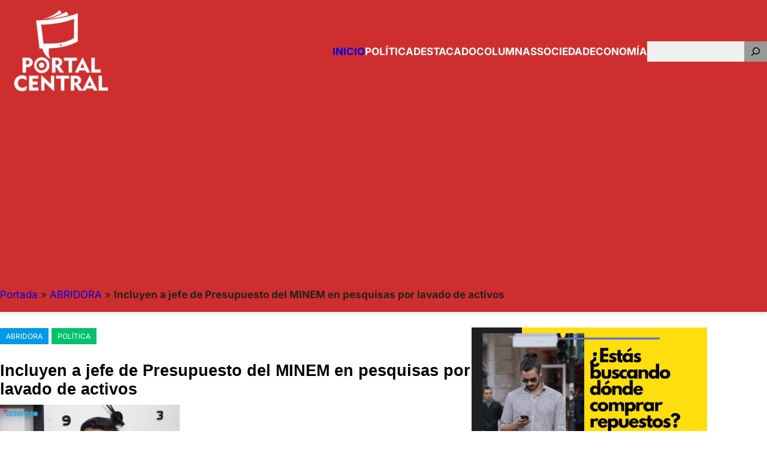

--- FILE ---
content_type: text/html; charset=UTF-8
request_url: https://portalcentral.pe/2021/10/23/incluyen-a-jefe-de-presupuesto-del-minem-en-pesquisas-por-lavado-de-activos/
body_size: 31043
content:
<!DOCTYPE html>
<html lang="es">
<head>
	<meta charset="UTF-8" />
	<meta name="viewport" content="width=device-width, initial-scale=1" />
<meta name='robots' content='index, follow, max-image-preview:large, max-snippet:-1, max-video-preview:-1' />
<!-- Etiqueta de Google (gtag.js) Modo de consentimiento dataLayer añadido por Site Kit -->
<script id="google_gtagjs-js-consent-mode-data-layer">
window.dataLayer = window.dataLayer || [];function gtag(){dataLayer.push(arguments);}
gtag('consent', 'default', {"ad_personalization":"denied","ad_storage":"denied","ad_user_data":"denied","analytics_storage":"denied","functionality_storage":"denied","security_storage":"denied","personalization_storage":"denied","region":["AT","BE","BG","CH","CY","CZ","DE","DK","EE","ES","FI","FR","GB","GR","HR","HU","IE","IS","IT","LI","LT","LU","LV","MT","NL","NO","PL","PT","RO","SE","SI","SK"],"wait_for_update":500});
window._googlesitekitConsentCategoryMap = {"statistics":["analytics_storage"],"marketing":["ad_storage","ad_user_data","ad_personalization"],"functional":["functionality_storage","security_storage"],"preferences":["personalization_storage"]};
window._googlesitekitConsents = {"ad_personalization":"denied","ad_storage":"denied","ad_user_data":"denied","analytics_storage":"denied","functionality_storage":"denied","security_storage":"denied","personalization_storage":"denied","region":["AT","BE","BG","CH","CY","CZ","DE","DK","EE","ES","FI","FR","GB","GR","HR","HU","IE","IS","IT","LI","LT","LU","LV","MT","NL","NO","PL","PT","RO","SE","SI","SK"],"wait_for_update":500};
</script>
<!-- Fin de la etiqueta Google (gtag.js) Modo de consentimiento dataLayer añadido por Site Kit -->

	<!-- This site is optimized with the Yoast SEO plugin v24.3 - https://yoast.com/wordpress/plugins/seo/ -->
	<meta name="description" content="El actual jefe de Presupuesto del Ministerio de Energía y Minas (MINEM), Daniel López Lizano, fue incluido en las investigaciones preliminares por" />
	<link rel="canonical" href="https://portalcentral.pe/2021/10/23/incluyen-a-jefe-de-presupuesto-del-minem-en-pesquisas-por-lavado-de-activos/" />
	<meta property="og:locale" content="es_ES" />
	<meta property="og:type" content="article" />
	<meta property="og:title" content="Incluyen a jefe de Presupuesto del MINEM en pesquisas por lavado de activos &#187; Portal Central" />
	<meta property="og:description" content="El actual jefe de Presupuesto del Ministerio de Energía y Minas (MINEM), Daniel López Lizano, fue incluido en las investigaciones preliminares por" />
	<meta property="og:url" content="https://portalcentral.pe/2021/10/23/incluyen-a-jefe-de-presupuesto-del-minem-en-pesquisas-por-lavado-de-activos/" />
	<meta property="og:site_name" content="Portal Central" />
	<meta property="article:published_time" content="2021-10-23T11:32:00+00:00" />
	<meta property="article:modified_time" content="2022-03-24T13:36:39+00:00" />
	<meta property="og:image" content="https://portalcentral.pe/wp-content/uploads/2021/10/Daniel-Lopez-Lizano-2-300x201-3371372.jpg" />
	<meta property="og:image:width" content="300" />
	<meta property="og:image:height" content="201" />
	<meta property="og:image:type" content="image/jpeg" />
	<meta name="author" content="Yoselin San Segundo" />
	<meta name="twitter:card" content="summary_large_image" />
	<meta name="twitter:label1" content="Escrito por" />
	<meta name="twitter:data1" content="Yoselin San Segundo" />
	<meta name="twitter:label2" content="Tiempo de lectura" />
	<meta name="twitter:data2" content="3 minutos" />
	<script type="application/ld+json" class="yoast-schema-graph">{"@context":"https://schema.org","@graph":[{"@type":"Article","@id":"https://portalcentral.pe/2021/10/23/incluyen-a-jefe-de-presupuesto-del-minem-en-pesquisas-por-lavado-de-activos/#article","isPartOf":{"@id":"https://portalcentral.pe/2021/10/23/incluyen-a-jefe-de-presupuesto-del-minem-en-pesquisas-por-lavado-de-activos/"},"author":{"name":"Yoselin San Segundo","@id":"https://portalcentral.pe/#/schema/person/6c93b9582e96d947533e4f2db2336394"},"headline":"Incluyen a jefe de Presupuesto del MINEM en pesquisas por lavado de activos","datePublished":"2021-10-23T11:32:00+00:00","dateModified":"2022-03-24T13:36:39+00:00","mainEntityOfPage":{"@id":"https://portalcentral.pe/2021/10/23/incluyen-a-jefe-de-presupuesto-del-minem-en-pesquisas-por-lavado-de-activos/"},"wordCount":457,"publisher":{"@id":"https://portalcentral.pe/#organization"},"image":{"@id":"https://portalcentral.pe/2021/10/23/incluyen-a-jefe-de-presupuesto-del-minem-en-pesquisas-por-lavado-de-activos/#primaryimage"},"thumbnailUrl":"https://portalcentral.pe/wp-content/uploads/2021/10/Daniel-Lopez-Lizano-2-300x201-3371372.jpg","articleSection":["ABRIDORA","POLÍTICA"],"inLanguage":"es"},{"@type":"WebPage","@id":"https://portalcentral.pe/2021/10/23/incluyen-a-jefe-de-presupuesto-del-minem-en-pesquisas-por-lavado-de-activos/","url":"https://portalcentral.pe/2021/10/23/incluyen-a-jefe-de-presupuesto-del-minem-en-pesquisas-por-lavado-de-activos/","name":"Incluyen a jefe de Presupuesto del MINEM en pesquisas por lavado de activos &#187; Portal Central","isPartOf":{"@id":"https://portalcentral.pe/#website"},"primaryImageOfPage":{"@id":"https://portalcentral.pe/2021/10/23/incluyen-a-jefe-de-presupuesto-del-minem-en-pesquisas-por-lavado-de-activos/#primaryimage"},"image":{"@id":"https://portalcentral.pe/2021/10/23/incluyen-a-jefe-de-presupuesto-del-minem-en-pesquisas-por-lavado-de-activos/#primaryimage"},"thumbnailUrl":"https://portalcentral.pe/wp-content/uploads/2021/10/Daniel-Lopez-Lizano-2-300x201-3371372.jpg","datePublished":"2021-10-23T11:32:00+00:00","dateModified":"2022-03-24T13:36:39+00:00","description":"El actual jefe de Presupuesto del Ministerio de Energía y Minas (MINEM), Daniel López Lizano, fue incluido en las investigaciones preliminares por","breadcrumb":{"@id":"https://portalcentral.pe/2021/10/23/incluyen-a-jefe-de-presupuesto-del-minem-en-pesquisas-por-lavado-de-activos/#breadcrumb"},"inLanguage":"es","potentialAction":[{"@type":"ReadAction","target":["https://portalcentral.pe/2021/10/23/incluyen-a-jefe-de-presupuesto-del-minem-en-pesquisas-por-lavado-de-activos/"]}]},{"@type":"ImageObject","inLanguage":"es","@id":"https://portalcentral.pe/2021/10/23/incluyen-a-jefe-de-presupuesto-del-minem-en-pesquisas-por-lavado-de-activos/#primaryimage","url":"https://portalcentral.pe/wp-content/uploads/2021/10/Daniel-Lopez-Lizano-2-300x201-3371372.jpg","contentUrl":"https://portalcentral.pe/wp-content/uploads/2021/10/Daniel-Lopez-Lizano-2-300x201-3371372.jpg","width":300,"height":201,"caption":"daniel-lopez-lizano-2-300x201-3371372"},{"@type":"BreadcrumbList","@id":"https://portalcentral.pe/2021/10/23/incluyen-a-jefe-de-presupuesto-del-minem-en-pesquisas-por-lavado-de-activos/#breadcrumb","itemListElement":[{"@type":"ListItem","position":1,"name":"Portada","item":"https://portalcentral.pe/"},{"@type":"ListItem","position":2,"name":"ABRIDORA","item":"https://portalcentral.pe/category/abridora/"},{"@type":"ListItem","position":3,"name":"Incluyen a jefe de Presupuesto del MINEM en pesquisas por lavado de activos"}]},{"@type":"WebSite","@id":"https://portalcentral.pe/#website","url":"https://portalcentral.pe/","name":"Portal Central","description":"Publicaci&oacute;n independiente de noticias. Noticias de Per&uacute; y Am&eacute;rica Latina. Sin censura.","publisher":{"@id":"https://portalcentral.pe/#organization"},"alternateName":"Publicación independiente de noticias. Noticias de Perú y América Latina. Sin censura.","potentialAction":[{"@type":"SearchAction","target":{"@type":"EntryPoint","urlTemplate":"https://portalcentral.pe/?s={search_term_string}"},"query-input":{"@type":"PropertyValueSpecification","valueRequired":true,"valueName":"search_term_string"}}],"inLanguage":"es"},{"@type":"Organization","@id":"https://portalcentral.pe/#organization","name":"PortalCentral","alternateName":"PortalCentral","url":"https://portalcentral.pe/","logo":{"@type":"ImageObject","inLanguage":"es","@id":"https://portalcentral.pe/#/schema/logo/image/","url":"https://portalcentral.pe/wp-content/uploads/2022/03/logoportalcentraloficial-4-e1666094103101.png","contentUrl":"https://portalcentral.pe/wp-content/uploads/2022/03/logoportalcentraloficial-4-e1666094103101.png","width":200,"height":142,"caption":"PortalCentral"},"image":{"@id":"https://portalcentral.pe/#/schema/logo/image/"}},{"@type":"Person","@id":"https://portalcentral.pe/#/schema/person/6c93b9582e96d947533e4f2db2336394","name":"Yoselin San Segundo","image":{"@type":"ImageObject","inLanguage":"es","@id":"https://portalcentral.pe/#/schema/person/image/","url":"https://secure.gravatar.com/avatar/f37d5167e1106253657eb94524cd97742932712a07a1298561d6b2eabf798e7f?s=96&d=mm&r=g","contentUrl":"https://secure.gravatar.com/avatar/f37d5167e1106253657eb94524cd97742932712a07a1298561d6b2eabf798e7f?s=96&d=mm&r=g","caption":"Yoselin San Segundo"},"url":"https://portalcentral.pe/author/reader/"}]}</script>
	<!-- / Yoast SEO plugin. -->


<title>Incluyen a jefe de Presupuesto del MINEM en pesquisas por lavado de activos &#187; Portal Central</title>
<link rel='dns-prefetch' href='//www.googletagmanager.com' />
<link rel='dns-prefetch' href='//pagead2.googlesyndication.com' />
<link rel='dns-prefetch' href='//fundingchoicesmessages.google.com' />
<style id='wp-img-auto-sizes-contain-inline-css'>
img:is([sizes=auto i],[sizes^="auto," i]){contain-intrinsic-size:3000px 1500px}
/*# sourceURL=wp-img-auto-sizes-contain-inline-css */
</style>
<style id='wp-block-site-logo-inline-css'>
.wp-block-site-logo{box-sizing:border-box;line-height:0}.wp-block-site-logo a{display:inline-block;line-height:0}.wp-block-site-logo.is-default-size img{height:auto;width:120px}.wp-block-site-logo img{height:auto;max-width:100%}.wp-block-site-logo a,.wp-block-site-logo img{border-radius:inherit}.wp-block-site-logo.aligncenter{margin-left:auto;margin-right:auto;text-align:center}:root :where(.wp-block-site-logo.is-style-rounded){border-radius:9999px}
/*# sourceURL=https://portalcentral.pe/wp-includes/blocks/site-logo/style.min.css */
</style>
<style id='wp-block-group-inline-css'>
.wp-block-group{box-sizing:border-box}:where(.wp-block-group.wp-block-group-is-layout-constrained){position:relative}
/*# sourceURL=https://portalcentral.pe/wp-includes/blocks/group/style.min.css */
</style>
<style id='wp-block-group-theme-inline-css'>
:where(.wp-block-group.has-background){padding:1.25em 2.375em}
/*# sourceURL=https://portalcentral.pe/wp-includes/blocks/group/theme.min.css */
</style>
<style id='wp-block-navigation-link-inline-css'>
.wp-block-navigation .wp-block-navigation-item__label{overflow-wrap:break-word}.wp-block-navigation .wp-block-navigation-item__description{display:none}.link-ui-tools{outline:1px solid #f0f0f0;padding:8px}.link-ui-block-inserter{padding-top:8px}.link-ui-block-inserter__back{margin-left:8px;text-transform:uppercase}
/*# sourceURL=https://portalcentral.pe/wp-includes/blocks/navigation-link/style.min.css */
</style>
<style id='wp-block-navigation-inline-css'>
.wp-block-navigation{position:relative}.wp-block-navigation ul{margin-bottom:0;margin-left:0;margin-top:0;padding-left:0}.wp-block-navigation ul,.wp-block-navigation ul li{list-style:none;padding:0}.wp-block-navigation .wp-block-navigation-item{align-items:center;background-color:inherit;display:flex;position:relative}.wp-block-navigation .wp-block-navigation-item .wp-block-navigation__submenu-container:empty{display:none}.wp-block-navigation .wp-block-navigation-item__content{display:block;z-index:1}.wp-block-navigation .wp-block-navigation-item__content.wp-block-navigation-item__content{color:inherit}.wp-block-navigation.has-text-decoration-underline .wp-block-navigation-item__content,.wp-block-navigation.has-text-decoration-underline .wp-block-navigation-item__content:active,.wp-block-navigation.has-text-decoration-underline .wp-block-navigation-item__content:focus{text-decoration:underline}.wp-block-navigation.has-text-decoration-line-through .wp-block-navigation-item__content,.wp-block-navigation.has-text-decoration-line-through .wp-block-navigation-item__content:active,.wp-block-navigation.has-text-decoration-line-through .wp-block-navigation-item__content:focus{text-decoration:line-through}.wp-block-navigation :where(a),.wp-block-navigation :where(a:active),.wp-block-navigation :where(a:focus){text-decoration:none}.wp-block-navigation .wp-block-navigation__submenu-icon{align-self:center;background-color:inherit;border:none;color:currentColor;display:inline-block;font-size:inherit;height:.6em;line-height:0;margin-left:.25em;padding:0;width:.6em}.wp-block-navigation .wp-block-navigation__submenu-icon svg{display:inline-block;stroke:currentColor;height:inherit;margin-top:.075em;width:inherit}.wp-block-navigation{--navigation-layout-justification-setting:flex-start;--navigation-layout-direction:row;--navigation-layout-wrap:wrap;--navigation-layout-justify:flex-start;--navigation-layout-align:center}.wp-block-navigation.is-vertical{--navigation-layout-direction:column;--navigation-layout-justify:initial;--navigation-layout-align:flex-start}.wp-block-navigation.no-wrap{--navigation-layout-wrap:nowrap}.wp-block-navigation.items-justified-center{--navigation-layout-justification-setting:center;--navigation-layout-justify:center}.wp-block-navigation.items-justified-center.is-vertical{--navigation-layout-align:center}.wp-block-navigation.items-justified-right{--navigation-layout-justification-setting:flex-end;--navigation-layout-justify:flex-end}.wp-block-navigation.items-justified-right.is-vertical{--navigation-layout-align:flex-end}.wp-block-navigation.items-justified-space-between{--navigation-layout-justification-setting:space-between;--navigation-layout-justify:space-between}.wp-block-navigation .has-child .wp-block-navigation__submenu-container{align-items:normal;background-color:inherit;color:inherit;display:flex;flex-direction:column;opacity:0;position:absolute;z-index:2}@media not (prefers-reduced-motion){.wp-block-navigation .has-child .wp-block-navigation__submenu-container{transition:opacity .1s linear}}.wp-block-navigation .has-child .wp-block-navigation__submenu-container{height:0;overflow:hidden;visibility:hidden;width:0}.wp-block-navigation .has-child .wp-block-navigation__submenu-container>.wp-block-navigation-item>.wp-block-navigation-item__content{display:flex;flex-grow:1;padding:.5em 1em}.wp-block-navigation .has-child .wp-block-navigation__submenu-container>.wp-block-navigation-item>.wp-block-navigation-item__content .wp-block-navigation__submenu-icon{margin-left:auto;margin-right:0}.wp-block-navigation .has-child .wp-block-navigation__submenu-container .wp-block-navigation-item__content{margin:0}.wp-block-navigation .has-child .wp-block-navigation__submenu-container{left:-1px;top:100%}@media (min-width:782px){.wp-block-navigation .has-child .wp-block-navigation__submenu-container .wp-block-navigation__submenu-container{left:100%;top:-1px}.wp-block-navigation .has-child .wp-block-navigation__submenu-container .wp-block-navigation__submenu-container:before{background:#0000;content:"";display:block;height:100%;position:absolute;right:100%;width:.5em}.wp-block-navigation .has-child .wp-block-navigation__submenu-container .wp-block-navigation__submenu-icon{margin-right:.25em}.wp-block-navigation .has-child .wp-block-navigation__submenu-container .wp-block-navigation__submenu-icon svg{transform:rotate(-90deg)}}.wp-block-navigation .has-child .wp-block-navigation-submenu__toggle[aria-expanded=true]~.wp-block-navigation__submenu-container,.wp-block-navigation .has-child:not(.open-on-click):hover>.wp-block-navigation__submenu-container,.wp-block-navigation .has-child:not(.open-on-click):not(.open-on-hover-click):focus-within>.wp-block-navigation__submenu-container{height:auto;min-width:200px;opacity:1;overflow:visible;visibility:visible;width:auto}.wp-block-navigation.has-background .has-child .wp-block-navigation__submenu-container{left:0;top:100%}@media (min-width:782px){.wp-block-navigation.has-background .has-child .wp-block-navigation__submenu-container .wp-block-navigation__submenu-container{left:100%;top:0}}.wp-block-navigation-submenu{display:flex;position:relative}.wp-block-navigation-submenu .wp-block-navigation__submenu-icon svg{stroke:currentColor}button.wp-block-navigation-item__content{background-color:initial;border:none;color:currentColor;font-family:inherit;font-size:inherit;font-style:inherit;font-weight:inherit;letter-spacing:inherit;line-height:inherit;text-align:left;text-transform:inherit}.wp-block-navigation-submenu__toggle{cursor:pointer}.wp-block-navigation-submenu__toggle[aria-expanded=true]+.wp-block-navigation__submenu-icon>svg,.wp-block-navigation-submenu__toggle[aria-expanded=true]>svg{transform:rotate(180deg)}.wp-block-navigation-item.open-on-click .wp-block-navigation-submenu__toggle{padding-left:0;padding-right:.85em}.wp-block-navigation-item.open-on-click .wp-block-navigation-submenu__toggle+.wp-block-navigation__submenu-icon{margin-left:-.6em;pointer-events:none}.wp-block-navigation-item.open-on-click button.wp-block-navigation-item__content:not(.wp-block-navigation-submenu__toggle){padding:0}.wp-block-navigation .wp-block-page-list,.wp-block-navigation__container,.wp-block-navigation__responsive-close,.wp-block-navigation__responsive-container,.wp-block-navigation__responsive-container-content,.wp-block-navigation__responsive-dialog{gap:inherit}:where(.wp-block-navigation.has-background .wp-block-navigation-item a:not(.wp-element-button)),:where(.wp-block-navigation.has-background .wp-block-navigation-submenu a:not(.wp-element-button)){padding:.5em 1em}:where(.wp-block-navigation .wp-block-navigation__submenu-container .wp-block-navigation-item a:not(.wp-element-button)),:where(.wp-block-navigation .wp-block-navigation__submenu-container .wp-block-navigation-submenu a:not(.wp-element-button)),:where(.wp-block-navigation .wp-block-navigation__submenu-container .wp-block-navigation-submenu button.wp-block-navigation-item__content),:where(.wp-block-navigation .wp-block-navigation__submenu-container .wp-block-pages-list__item button.wp-block-navigation-item__content){padding:.5em 1em}.wp-block-navigation.items-justified-right .wp-block-navigation__container .has-child .wp-block-navigation__submenu-container,.wp-block-navigation.items-justified-right .wp-block-page-list>.has-child .wp-block-navigation__submenu-container,.wp-block-navigation.items-justified-space-between .wp-block-page-list>.has-child:last-child .wp-block-navigation__submenu-container,.wp-block-navigation.items-justified-space-between>.wp-block-navigation__container>.has-child:last-child .wp-block-navigation__submenu-container{left:auto;right:0}.wp-block-navigation.items-justified-right .wp-block-navigation__container .has-child .wp-block-navigation__submenu-container .wp-block-navigation__submenu-container,.wp-block-navigation.items-justified-right .wp-block-page-list>.has-child .wp-block-navigation__submenu-container .wp-block-navigation__submenu-container,.wp-block-navigation.items-justified-space-between .wp-block-page-list>.has-child:last-child .wp-block-navigation__submenu-container .wp-block-navigation__submenu-container,.wp-block-navigation.items-justified-space-between>.wp-block-navigation__container>.has-child:last-child .wp-block-navigation__submenu-container .wp-block-navigation__submenu-container{left:-1px;right:-1px}@media (min-width:782px){.wp-block-navigation.items-justified-right .wp-block-navigation__container .has-child .wp-block-navigation__submenu-container .wp-block-navigation__submenu-container,.wp-block-navigation.items-justified-right .wp-block-page-list>.has-child .wp-block-navigation__submenu-container .wp-block-navigation__submenu-container,.wp-block-navigation.items-justified-space-between .wp-block-page-list>.has-child:last-child .wp-block-navigation__submenu-container .wp-block-navigation__submenu-container,.wp-block-navigation.items-justified-space-between>.wp-block-navigation__container>.has-child:last-child .wp-block-navigation__submenu-container .wp-block-navigation__submenu-container{left:auto;right:100%}}.wp-block-navigation:not(.has-background) .wp-block-navigation__submenu-container{background-color:#fff;border:1px solid #00000026}.wp-block-navigation.has-background .wp-block-navigation__submenu-container{background-color:inherit}.wp-block-navigation:not(.has-text-color) .wp-block-navigation__submenu-container{color:#000}.wp-block-navigation__container{align-items:var(--navigation-layout-align,initial);display:flex;flex-direction:var(--navigation-layout-direction,initial);flex-wrap:var(--navigation-layout-wrap,wrap);justify-content:var(--navigation-layout-justify,initial);list-style:none;margin:0;padding-left:0}.wp-block-navigation__container .is-responsive{display:none}.wp-block-navigation__container:only-child,.wp-block-page-list:only-child{flex-grow:1}@keyframes overlay-menu__fade-in-animation{0%{opacity:0;transform:translateY(.5em)}to{opacity:1;transform:translateY(0)}}.wp-block-navigation__responsive-container{bottom:0;display:none;left:0;position:fixed;right:0;top:0}.wp-block-navigation__responsive-container :where(.wp-block-navigation-item a){color:inherit}.wp-block-navigation__responsive-container .wp-block-navigation__responsive-container-content{align-items:var(--navigation-layout-align,initial);display:flex;flex-direction:var(--navigation-layout-direction,initial);flex-wrap:var(--navigation-layout-wrap,wrap);justify-content:var(--navigation-layout-justify,initial)}.wp-block-navigation__responsive-container:not(.is-menu-open.is-menu-open){background-color:inherit!important;color:inherit!important}.wp-block-navigation__responsive-container.is-menu-open{background-color:inherit;display:flex;flex-direction:column}@media not (prefers-reduced-motion){.wp-block-navigation__responsive-container.is-menu-open{animation:overlay-menu__fade-in-animation .1s ease-out;animation-fill-mode:forwards}}.wp-block-navigation__responsive-container.is-menu-open{overflow:auto;padding:clamp(1rem,var(--wp--style--root--padding-top),20rem) clamp(1rem,var(--wp--style--root--padding-right),20rem) clamp(1rem,var(--wp--style--root--padding-bottom),20rem) clamp(1rem,var(--wp--style--root--padding-left),20rem);z-index:100000}.wp-block-navigation__responsive-container.is-menu-open .wp-block-navigation__responsive-container-content{align-items:var(--navigation-layout-justification-setting,inherit);display:flex;flex-direction:column;flex-wrap:nowrap;overflow:visible;padding-top:calc(2rem + 24px)}.wp-block-navigation__responsive-container.is-menu-open .wp-block-navigation__responsive-container-content,.wp-block-navigation__responsive-container.is-menu-open .wp-block-navigation__responsive-container-content .wp-block-navigation__container,.wp-block-navigation__responsive-container.is-menu-open .wp-block-navigation__responsive-container-content .wp-block-page-list{justify-content:flex-start}.wp-block-navigation__responsive-container.is-menu-open .wp-block-navigation__responsive-container-content .wp-block-navigation__submenu-icon{display:none}.wp-block-navigation__responsive-container.is-menu-open .wp-block-navigation__responsive-container-content .has-child .wp-block-navigation__submenu-container{border:none;height:auto;min-width:200px;opacity:1;overflow:initial;padding-left:2rem;padding-right:2rem;position:static;visibility:visible;width:auto}.wp-block-navigation__responsive-container.is-menu-open .wp-block-navigation__responsive-container-content .wp-block-navigation__container,.wp-block-navigation__responsive-container.is-menu-open .wp-block-navigation__responsive-container-content .wp-block-navigation__submenu-container{gap:inherit}.wp-block-navigation__responsive-container.is-menu-open .wp-block-navigation__responsive-container-content .wp-block-navigation__submenu-container{padding-top:var(--wp--style--block-gap,2em)}.wp-block-navigation__responsive-container.is-menu-open .wp-block-navigation__responsive-container-content .wp-block-navigation-item__content{padding:0}.wp-block-navigation__responsive-container.is-menu-open .wp-block-navigation__responsive-container-content .wp-block-navigation-item,.wp-block-navigation__responsive-container.is-menu-open .wp-block-navigation__responsive-container-content .wp-block-navigation__container,.wp-block-navigation__responsive-container.is-menu-open .wp-block-navigation__responsive-container-content .wp-block-page-list{align-items:var(--navigation-layout-justification-setting,initial);display:flex;flex-direction:column}.wp-block-navigation__responsive-container.is-menu-open .wp-block-navigation-item,.wp-block-navigation__responsive-container.is-menu-open .wp-block-navigation-item .wp-block-navigation__submenu-container,.wp-block-navigation__responsive-container.is-menu-open .wp-block-navigation__container,.wp-block-navigation__responsive-container.is-menu-open .wp-block-page-list{background:#0000!important;color:inherit!important}.wp-block-navigation__responsive-container.is-menu-open .wp-block-navigation__submenu-container.wp-block-navigation__submenu-container.wp-block-navigation__submenu-container.wp-block-navigation__submenu-container{left:auto;right:auto}@media (min-width:600px){.wp-block-navigation__responsive-container:not(.hidden-by-default):not(.is-menu-open){background-color:inherit;display:block;position:relative;width:100%;z-index:auto}.wp-block-navigation__responsive-container:not(.hidden-by-default):not(.is-menu-open) .wp-block-navigation__responsive-container-close{display:none}.wp-block-navigation__responsive-container.is-menu-open .wp-block-navigation__submenu-container.wp-block-navigation__submenu-container.wp-block-navigation__submenu-container.wp-block-navigation__submenu-container{left:0}}.wp-block-navigation:not(.has-background) .wp-block-navigation__responsive-container.is-menu-open{background-color:#fff}.wp-block-navigation:not(.has-text-color) .wp-block-navigation__responsive-container.is-menu-open{color:#000}.wp-block-navigation__toggle_button_label{font-size:1rem;font-weight:700}.wp-block-navigation__responsive-container-close,.wp-block-navigation__responsive-container-open{background:#0000;border:none;color:currentColor;cursor:pointer;margin:0;padding:0;text-transform:inherit;vertical-align:middle}.wp-block-navigation__responsive-container-close svg,.wp-block-navigation__responsive-container-open svg{fill:currentColor;display:block;height:24px;pointer-events:none;width:24px}.wp-block-navigation__responsive-container-open{display:flex}.wp-block-navigation__responsive-container-open.wp-block-navigation__responsive-container-open.wp-block-navigation__responsive-container-open{font-family:inherit;font-size:inherit;font-weight:inherit}@media (min-width:600px){.wp-block-navigation__responsive-container-open:not(.always-shown){display:none}}.wp-block-navigation__responsive-container-close{position:absolute;right:0;top:0;z-index:2}.wp-block-navigation__responsive-container-close.wp-block-navigation__responsive-container-close.wp-block-navigation__responsive-container-close{font-family:inherit;font-size:inherit;font-weight:inherit}.wp-block-navigation__responsive-close{width:100%}.has-modal-open .wp-block-navigation__responsive-close{margin-left:auto;margin-right:auto;max-width:var(--wp--style--global--wide-size,100%)}.wp-block-navigation__responsive-close:focus{outline:none}.is-menu-open .wp-block-navigation__responsive-close,.is-menu-open .wp-block-navigation__responsive-container-content,.is-menu-open .wp-block-navigation__responsive-dialog{box-sizing:border-box}.wp-block-navigation__responsive-dialog{position:relative}.has-modal-open .admin-bar .is-menu-open .wp-block-navigation__responsive-dialog{margin-top:46px}@media (min-width:782px){.has-modal-open .admin-bar .is-menu-open .wp-block-navigation__responsive-dialog{margin-top:32px}}html.has-modal-open{overflow:hidden}
/*# sourceURL=https://portalcentral.pe/wp-includes/blocks/navigation/style.min.css */
</style>
<style id='wp-block-search-inline-css'>
.wp-block-search__button{margin-left:10px;word-break:normal}.wp-block-search__button.has-icon{line-height:0}.wp-block-search__button svg{height:1.25em;min-height:24px;min-width:24px;width:1.25em;fill:currentColor;vertical-align:text-bottom}:where(.wp-block-search__button){border:1px solid #ccc;padding:6px 10px}.wp-block-search__inside-wrapper{display:flex;flex:auto;flex-wrap:nowrap;max-width:100%}.wp-block-search__label{width:100%}.wp-block-search.wp-block-search__button-only .wp-block-search__button{box-sizing:border-box;display:flex;flex-shrink:0;justify-content:center;margin-left:0;max-width:100%}.wp-block-search.wp-block-search__button-only .wp-block-search__inside-wrapper{min-width:0!important;transition-property:width}.wp-block-search.wp-block-search__button-only .wp-block-search__input{flex-basis:100%;transition-duration:.3s}.wp-block-search.wp-block-search__button-only.wp-block-search__searchfield-hidden,.wp-block-search.wp-block-search__button-only.wp-block-search__searchfield-hidden .wp-block-search__inside-wrapper{overflow:hidden}.wp-block-search.wp-block-search__button-only.wp-block-search__searchfield-hidden .wp-block-search__input{border-left-width:0!important;border-right-width:0!important;flex-basis:0;flex-grow:0;margin:0;min-width:0!important;padding-left:0!important;padding-right:0!important;width:0!important}:where(.wp-block-search__input){appearance:none;border:1px solid #949494;flex-grow:1;font-family:inherit;font-size:inherit;font-style:inherit;font-weight:inherit;letter-spacing:inherit;line-height:inherit;margin-left:0;margin-right:0;min-width:3rem;padding:8px;text-decoration:unset!important;text-transform:inherit}:where(.wp-block-search__button-inside .wp-block-search__inside-wrapper){background-color:#fff;border:1px solid #949494;box-sizing:border-box;padding:4px}:where(.wp-block-search__button-inside .wp-block-search__inside-wrapper) .wp-block-search__input{border:none;border-radius:0;padding:0 4px}:where(.wp-block-search__button-inside .wp-block-search__inside-wrapper) .wp-block-search__input:focus{outline:none}:where(.wp-block-search__button-inside .wp-block-search__inside-wrapper) :where(.wp-block-search__button){padding:4px 8px}.wp-block-search.aligncenter .wp-block-search__inside-wrapper{margin:auto}.wp-block[data-align=right] .wp-block-search.wp-block-search__button-only .wp-block-search__inside-wrapper{float:right}
/*# sourceURL=https://portalcentral.pe/wp-includes/blocks/search/style.min.css */
</style>
<style id='wp-block-search-theme-inline-css'>
.wp-block-search .wp-block-search__label{font-weight:700}.wp-block-search__button{border:1px solid #ccc;padding:.375em .625em}
/*# sourceURL=https://portalcentral.pe/wp-includes/blocks/search/theme.min.css */
</style>
<style id='wp-block-template-part-theme-inline-css'>
:root :where(.wp-block-template-part.has-background){margin-bottom:0;margin-top:0;padding:1.25em 2.375em}
/*# sourceURL=https://portalcentral.pe/wp-includes/blocks/template-part/theme.min.css */
</style>
<style id='wp-block-post-terms-inline-css'>
.wp-block-post-terms{box-sizing:border-box}.wp-block-post-terms .wp-block-post-terms__separator{white-space:pre-wrap}
/*# sourceURL=https://portalcentral.pe/wp-includes/blocks/post-terms/style.min.css */
</style>
<style id='wp-block-post-title-inline-css'>
.wp-block-post-title{box-sizing:border-box;word-break:break-word}.wp-block-post-title :where(a){display:inline-block;font-family:inherit;font-size:inherit;font-style:inherit;font-weight:inherit;letter-spacing:inherit;line-height:inherit;text-decoration:inherit}
/*# sourceURL=https://portalcentral.pe/wp-includes/blocks/post-title/style.min.css */
</style>
<style id='wp-block-post-featured-image-inline-css'>
.wp-block-post-featured-image{margin-left:0;margin-right:0}.wp-block-post-featured-image a{display:block;height:100%}.wp-block-post-featured-image :where(img){box-sizing:border-box;height:auto;max-width:100%;vertical-align:bottom;width:100%}.wp-block-post-featured-image.alignfull img,.wp-block-post-featured-image.alignwide img{width:100%}.wp-block-post-featured-image .wp-block-post-featured-image__overlay.has-background-dim{background-color:#000;inset:0;position:absolute}.wp-block-post-featured-image{position:relative}.wp-block-post-featured-image .wp-block-post-featured-image__overlay.has-background-gradient{background-color:initial}.wp-block-post-featured-image .wp-block-post-featured-image__overlay.has-background-dim-0{opacity:0}.wp-block-post-featured-image .wp-block-post-featured-image__overlay.has-background-dim-10{opacity:.1}.wp-block-post-featured-image .wp-block-post-featured-image__overlay.has-background-dim-20{opacity:.2}.wp-block-post-featured-image .wp-block-post-featured-image__overlay.has-background-dim-30{opacity:.3}.wp-block-post-featured-image .wp-block-post-featured-image__overlay.has-background-dim-40{opacity:.4}.wp-block-post-featured-image .wp-block-post-featured-image__overlay.has-background-dim-50{opacity:.5}.wp-block-post-featured-image .wp-block-post-featured-image__overlay.has-background-dim-60{opacity:.6}.wp-block-post-featured-image .wp-block-post-featured-image__overlay.has-background-dim-70{opacity:.7}.wp-block-post-featured-image .wp-block-post-featured-image__overlay.has-background-dim-80{opacity:.8}.wp-block-post-featured-image .wp-block-post-featured-image__overlay.has-background-dim-90{opacity:.9}.wp-block-post-featured-image .wp-block-post-featured-image__overlay.has-background-dim-100{opacity:1}.wp-block-post-featured-image:where(.alignleft,.alignright){width:100%}
/*# sourceURL=https://portalcentral.pe/wp-includes/blocks/post-featured-image/style.min.css */
</style>
<style id='wp-block-paragraph-inline-css'>
.is-small-text{font-size:.875em}.is-regular-text{font-size:1em}.is-large-text{font-size:2.25em}.is-larger-text{font-size:3em}.has-drop-cap:not(:focus):first-letter{float:left;font-size:8.4em;font-style:normal;font-weight:100;line-height:.68;margin:.05em .1em 0 0;text-transform:uppercase}body.rtl .has-drop-cap:not(:focus):first-letter{float:none;margin-left:.1em}p.has-drop-cap.has-background{overflow:hidden}:root :where(p.has-background){padding:1.25em 2.375em}:where(p.has-text-color:not(.has-link-color)) a{color:inherit}p.has-text-align-left[style*="writing-mode:vertical-lr"],p.has-text-align-right[style*="writing-mode:vertical-rl"]{rotate:180deg}
/*# sourceURL=https://portalcentral.pe/wp-includes/blocks/paragraph/style.min.css */
</style>
<style id='wp-block-post-author-inline-css'>
.wp-block-post-author{box-sizing:border-box;display:flex;flex-wrap:wrap}.wp-block-post-author__byline{font-size:.5em;margin-bottom:0;margin-top:0;width:100%}.wp-block-post-author__avatar{margin-right:1em}.wp-block-post-author__bio{font-size:.7em;margin-bottom:.7em}.wp-block-post-author__content{flex-basis:0;flex-grow:1}.wp-block-post-author__name{margin:0}
/*# sourceURL=https://portalcentral.pe/wp-includes/blocks/post-author/style.min.css */
</style>
<style id='wp-block-post-date-inline-css'>
.wp-block-post-date{box-sizing:border-box}
/*# sourceURL=https://portalcentral.pe/wp-includes/blocks/post-date/style.min.css */
</style>
<style id='wp-block-post-content-inline-css'>
.wp-block-post-content{display:flow-root}
/*# sourceURL=https://portalcentral.pe/wp-includes/blocks/post-content/style.min.css */
</style>
<style id='wp-block-image-inline-css'>
.wp-block-image>a,.wp-block-image>figure>a{display:inline-block}.wp-block-image img{box-sizing:border-box;height:auto;max-width:100%;vertical-align:bottom}@media not (prefers-reduced-motion){.wp-block-image img.hide{visibility:hidden}.wp-block-image img.show{animation:show-content-image .4s}}.wp-block-image[style*=border-radius] img,.wp-block-image[style*=border-radius]>a{border-radius:inherit}.wp-block-image.has-custom-border img{box-sizing:border-box}.wp-block-image.aligncenter{text-align:center}.wp-block-image.alignfull>a,.wp-block-image.alignwide>a{width:100%}.wp-block-image.alignfull img,.wp-block-image.alignwide img{height:auto;width:100%}.wp-block-image .aligncenter,.wp-block-image .alignleft,.wp-block-image .alignright,.wp-block-image.aligncenter,.wp-block-image.alignleft,.wp-block-image.alignright{display:table}.wp-block-image .aligncenter>figcaption,.wp-block-image .alignleft>figcaption,.wp-block-image .alignright>figcaption,.wp-block-image.aligncenter>figcaption,.wp-block-image.alignleft>figcaption,.wp-block-image.alignright>figcaption{caption-side:bottom;display:table-caption}.wp-block-image .alignleft{float:left;margin:.5em 1em .5em 0}.wp-block-image .alignright{float:right;margin:.5em 0 .5em 1em}.wp-block-image .aligncenter{margin-left:auto;margin-right:auto}.wp-block-image :where(figcaption){margin-bottom:1em;margin-top:.5em}.wp-block-image.is-style-circle-mask img{border-radius:9999px}@supports ((-webkit-mask-image:none) or (mask-image:none)) or (-webkit-mask-image:none){.wp-block-image.is-style-circle-mask img{border-radius:0;-webkit-mask-image:url('data:image/svg+xml;utf8,<svg viewBox="0 0 100 100" xmlns="http://www.w3.org/2000/svg"><circle cx="50" cy="50" r="50"/></svg>');mask-image:url('data:image/svg+xml;utf8,<svg viewBox="0 0 100 100" xmlns="http://www.w3.org/2000/svg"><circle cx="50" cy="50" r="50"/></svg>');mask-mode:alpha;-webkit-mask-position:center;mask-position:center;-webkit-mask-repeat:no-repeat;mask-repeat:no-repeat;-webkit-mask-size:contain;mask-size:contain}}:root :where(.wp-block-image.is-style-rounded img,.wp-block-image .is-style-rounded img){border-radius:9999px}.wp-block-image figure{margin:0}.wp-lightbox-container{display:flex;flex-direction:column;position:relative}.wp-lightbox-container img{cursor:zoom-in}.wp-lightbox-container img:hover+button{opacity:1}.wp-lightbox-container button{align-items:center;backdrop-filter:blur(16px) saturate(180%);background-color:#5a5a5a40;border:none;border-radius:4px;cursor:zoom-in;display:flex;height:20px;justify-content:center;opacity:0;padding:0;position:absolute;right:16px;text-align:center;top:16px;width:20px;z-index:100}@media not (prefers-reduced-motion){.wp-lightbox-container button{transition:opacity .2s ease}}.wp-lightbox-container button:focus-visible{outline:3px auto #5a5a5a40;outline:3px auto -webkit-focus-ring-color;outline-offset:3px}.wp-lightbox-container button:hover{cursor:pointer;opacity:1}.wp-lightbox-container button:focus{opacity:1}.wp-lightbox-container button:focus,.wp-lightbox-container button:hover,.wp-lightbox-container button:not(:hover):not(:active):not(.has-background){background-color:#5a5a5a40;border:none}.wp-lightbox-overlay{box-sizing:border-box;cursor:zoom-out;height:100vh;left:0;overflow:hidden;position:fixed;top:0;visibility:hidden;width:100%;z-index:100000}.wp-lightbox-overlay .close-button{align-items:center;cursor:pointer;display:flex;justify-content:center;min-height:40px;min-width:40px;padding:0;position:absolute;right:calc(env(safe-area-inset-right) + 16px);top:calc(env(safe-area-inset-top) + 16px);z-index:5000000}.wp-lightbox-overlay .close-button:focus,.wp-lightbox-overlay .close-button:hover,.wp-lightbox-overlay .close-button:not(:hover):not(:active):not(.has-background){background:none;border:none}.wp-lightbox-overlay .lightbox-image-container{height:var(--wp--lightbox-container-height);left:50%;overflow:hidden;position:absolute;top:50%;transform:translate(-50%,-50%);transform-origin:top left;width:var(--wp--lightbox-container-width);z-index:9999999999}.wp-lightbox-overlay .wp-block-image{align-items:center;box-sizing:border-box;display:flex;height:100%;justify-content:center;margin:0;position:relative;transform-origin:0 0;width:100%;z-index:3000000}.wp-lightbox-overlay .wp-block-image img{height:var(--wp--lightbox-image-height);min-height:var(--wp--lightbox-image-height);min-width:var(--wp--lightbox-image-width);width:var(--wp--lightbox-image-width)}.wp-lightbox-overlay .wp-block-image figcaption{display:none}.wp-lightbox-overlay button{background:none;border:none}.wp-lightbox-overlay .scrim{background-color:#fff;height:100%;opacity:.9;position:absolute;width:100%;z-index:2000000}.wp-lightbox-overlay.active{visibility:visible}@media not (prefers-reduced-motion){.wp-lightbox-overlay.active{animation:turn-on-visibility .25s both}.wp-lightbox-overlay.active img{animation:turn-on-visibility .35s both}.wp-lightbox-overlay.show-closing-animation:not(.active){animation:turn-off-visibility .35s both}.wp-lightbox-overlay.show-closing-animation:not(.active) img{animation:turn-off-visibility .25s both}.wp-lightbox-overlay.zoom.active{animation:none;opacity:1;visibility:visible}.wp-lightbox-overlay.zoom.active .lightbox-image-container{animation:lightbox-zoom-in .4s}.wp-lightbox-overlay.zoom.active .lightbox-image-container img{animation:none}.wp-lightbox-overlay.zoom.active .scrim{animation:turn-on-visibility .4s forwards}.wp-lightbox-overlay.zoom.show-closing-animation:not(.active){animation:none}.wp-lightbox-overlay.zoom.show-closing-animation:not(.active) .lightbox-image-container{animation:lightbox-zoom-out .4s}.wp-lightbox-overlay.zoom.show-closing-animation:not(.active) .lightbox-image-container img{animation:none}.wp-lightbox-overlay.zoom.show-closing-animation:not(.active) .scrim{animation:turn-off-visibility .4s forwards}}@keyframes show-content-image{0%{visibility:hidden}99%{visibility:hidden}to{visibility:visible}}@keyframes turn-on-visibility{0%{opacity:0}to{opacity:1}}@keyframes turn-off-visibility{0%{opacity:1;visibility:visible}99%{opacity:0;visibility:visible}to{opacity:0;visibility:hidden}}@keyframes lightbox-zoom-in{0%{transform:translate(calc((-100vw + var(--wp--lightbox-scrollbar-width))/2 + var(--wp--lightbox-initial-left-position)),calc(-50vh + var(--wp--lightbox-initial-top-position))) scale(var(--wp--lightbox-scale))}to{transform:translate(-50%,-50%) scale(1)}}@keyframes lightbox-zoom-out{0%{transform:translate(-50%,-50%) scale(1);visibility:visible}99%{visibility:visible}to{transform:translate(calc((-100vw + var(--wp--lightbox-scrollbar-width))/2 + var(--wp--lightbox-initial-left-position)),calc(-50vh + var(--wp--lightbox-initial-top-position))) scale(var(--wp--lightbox-scale));visibility:hidden}}
/*# sourceURL=https://portalcentral.pe/wp-includes/blocks/image/style.min.css */
</style>
<style id='wp-block-image-theme-inline-css'>
:root :where(.wp-block-image figcaption){color:#555;font-size:13px;text-align:center}.is-dark-theme :root :where(.wp-block-image figcaption){color:#ffffffa6}.wp-block-image{margin:0 0 1em}
/*# sourceURL=https://portalcentral.pe/wp-includes/blocks/image/theme.min.css */
</style>
<style id='wp-block-heading-inline-css'>
h1:where(.wp-block-heading).has-background,h2:where(.wp-block-heading).has-background,h3:where(.wp-block-heading).has-background,h4:where(.wp-block-heading).has-background,h5:where(.wp-block-heading).has-background,h6:where(.wp-block-heading).has-background{padding:1.25em 2.375em}h1.has-text-align-left[style*=writing-mode]:where([style*=vertical-lr]),h1.has-text-align-right[style*=writing-mode]:where([style*=vertical-rl]),h2.has-text-align-left[style*=writing-mode]:where([style*=vertical-lr]),h2.has-text-align-right[style*=writing-mode]:where([style*=vertical-rl]),h3.has-text-align-left[style*=writing-mode]:where([style*=vertical-lr]),h3.has-text-align-right[style*=writing-mode]:where([style*=vertical-rl]),h4.has-text-align-left[style*=writing-mode]:where([style*=vertical-lr]),h4.has-text-align-right[style*=writing-mode]:where([style*=vertical-rl]),h5.has-text-align-left[style*=writing-mode]:where([style*=vertical-lr]),h5.has-text-align-right[style*=writing-mode]:where([style*=vertical-rl]),h6.has-text-align-left[style*=writing-mode]:where([style*=vertical-lr]),h6.has-text-align-right[style*=writing-mode]:where([style*=vertical-rl]){rotate:180deg}
/*# sourceURL=https://portalcentral.pe/wp-includes/blocks/heading/style.min.css */
</style>
<style id='wp-block-latest-posts-inline-css'>
.wp-block-latest-posts{box-sizing:border-box}.wp-block-latest-posts.alignleft{margin-right:2em}.wp-block-latest-posts.alignright{margin-left:2em}.wp-block-latest-posts.wp-block-latest-posts__list{list-style:none}.wp-block-latest-posts.wp-block-latest-posts__list li{clear:both;overflow-wrap:break-word}.wp-block-latest-posts.is-grid{display:flex;flex-wrap:wrap}.wp-block-latest-posts.is-grid li{margin:0 1.25em 1.25em 0;width:100%}@media (min-width:600px){.wp-block-latest-posts.columns-2 li{width:calc(50% - .625em)}.wp-block-latest-posts.columns-2 li:nth-child(2n){margin-right:0}.wp-block-latest-posts.columns-3 li{width:calc(33.33333% - .83333em)}.wp-block-latest-posts.columns-3 li:nth-child(3n){margin-right:0}.wp-block-latest-posts.columns-4 li{width:calc(25% - .9375em)}.wp-block-latest-posts.columns-4 li:nth-child(4n){margin-right:0}.wp-block-latest-posts.columns-5 li{width:calc(20% - 1em)}.wp-block-latest-posts.columns-5 li:nth-child(5n){margin-right:0}.wp-block-latest-posts.columns-6 li{width:calc(16.66667% - 1.04167em)}.wp-block-latest-posts.columns-6 li:nth-child(6n){margin-right:0}}:root :where(.wp-block-latest-posts.is-grid){padding:0}:root :where(.wp-block-latest-posts.wp-block-latest-posts__list){padding-left:0}.wp-block-latest-posts__post-author,.wp-block-latest-posts__post-date{display:block;font-size:.8125em}.wp-block-latest-posts__post-excerpt,.wp-block-latest-posts__post-full-content{margin-bottom:1em;margin-top:.5em}.wp-block-latest-posts__featured-image a{display:inline-block}.wp-block-latest-posts__featured-image img{height:auto;max-width:100%;width:auto}.wp-block-latest-posts__featured-image.alignleft{float:left;margin-right:1em}.wp-block-latest-posts__featured-image.alignright{float:right;margin-left:1em}.wp-block-latest-posts__featured-image.aligncenter{margin-bottom:1em;text-align:center}
/*# sourceURL=https://portalcentral.pe/wp-includes/blocks/latest-posts/style.min.css */
</style>
<style id='wp-block-categories-inline-css'>
.wp-block-categories{box-sizing:border-box}.wp-block-categories.alignleft{margin-right:2em}.wp-block-categories.alignright{margin-left:2em}.wp-block-categories.wp-block-categories-dropdown.aligncenter{text-align:center}.wp-block-categories .wp-block-categories__label{display:block;width:100%}
/*# sourceURL=https://portalcentral.pe/wp-includes/blocks/categories/style.min.css */
</style>
<style id='wp-block-tag-cloud-inline-css'>
.wp-block-tag-cloud{box-sizing:border-box}.wp-block-tag-cloud.aligncenter{justify-content:center;text-align:center}.wp-block-tag-cloud a{display:inline-block;margin-right:5px}.wp-block-tag-cloud span{display:inline-block;margin-left:5px;text-decoration:none}:root :where(.wp-block-tag-cloud.is-style-outline){display:flex;flex-wrap:wrap;gap:1ch}:root :where(.wp-block-tag-cloud.is-style-outline a){border:1px solid;font-size:unset!important;margin-right:0;padding:1ch 2ch;text-decoration:none!important}
/*# sourceURL=https://portalcentral.pe/wp-includes/blocks/tag-cloud/style.min.css */
</style>
<style id='wp-block-columns-inline-css'>
.wp-block-columns{box-sizing:border-box;display:flex;flex-wrap:wrap!important}@media (min-width:782px){.wp-block-columns{flex-wrap:nowrap!important}}.wp-block-columns{align-items:normal!important}.wp-block-columns.are-vertically-aligned-top{align-items:flex-start}.wp-block-columns.are-vertically-aligned-center{align-items:center}.wp-block-columns.are-vertically-aligned-bottom{align-items:flex-end}@media (max-width:781px){.wp-block-columns:not(.is-not-stacked-on-mobile)>.wp-block-column{flex-basis:100%!important}}@media (min-width:782px){.wp-block-columns:not(.is-not-stacked-on-mobile)>.wp-block-column{flex-basis:0;flex-grow:1}.wp-block-columns:not(.is-not-stacked-on-mobile)>.wp-block-column[style*=flex-basis]{flex-grow:0}}.wp-block-columns.is-not-stacked-on-mobile{flex-wrap:nowrap!important}.wp-block-columns.is-not-stacked-on-mobile>.wp-block-column{flex-basis:0;flex-grow:1}.wp-block-columns.is-not-stacked-on-mobile>.wp-block-column[style*=flex-basis]{flex-grow:0}:where(.wp-block-columns){margin-bottom:1.75em}:where(.wp-block-columns.has-background){padding:1.25em 2.375em}.wp-block-column{flex-grow:1;min-width:0;overflow-wrap:break-word;word-break:break-word}.wp-block-column.is-vertically-aligned-top{align-self:flex-start}.wp-block-column.is-vertically-aligned-center{align-self:center}.wp-block-column.is-vertically-aligned-bottom{align-self:flex-end}.wp-block-column.is-vertically-aligned-stretch{align-self:stretch}.wp-block-column.is-vertically-aligned-bottom,.wp-block-column.is-vertically-aligned-center,.wp-block-column.is-vertically-aligned-top{width:100%}
/*# sourceURL=https://portalcentral.pe/wp-includes/blocks/columns/style.min.css */
</style>
<style id='wp-block-library-inline-css'>
:root{--wp-block-synced-color:#7a00df;--wp-block-synced-color--rgb:122,0,223;--wp-bound-block-color:var(--wp-block-synced-color);--wp-editor-canvas-background:#ddd;--wp-admin-theme-color:#007cba;--wp-admin-theme-color--rgb:0,124,186;--wp-admin-theme-color-darker-10:#006ba1;--wp-admin-theme-color-darker-10--rgb:0,107,160.5;--wp-admin-theme-color-darker-20:#005a87;--wp-admin-theme-color-darker-20--rgb:0,90,135;--wp-admin-border-width-focus:2px}@media (min-resolution:192dpi){:root{--wp-admin-border-width-focus:1.5px}}.wp-element-button{cursor:pointer}:root .has-very-light-gray-background-color{background-color:#eee}:root .has-very-dark-gray-background-color{background-color:#313131}:root .has-very-light-gray-color{color:#eee}:root .has-very-dark-gray-color{color:#313131}:root .has-vivid-green-cyan-to-vivid-cyan-blue-gradient-background{background:linear-gradient(135deg,#00d084,#0693e3)}:root .has-purple-crush-gradient-background{background:linear-gradient(135deg,#34e2e4,#4721fb 50%,#ab1dfe)}:root .has-hazy-dawn-gradient-background{background:linear-gradient(135deg,#faaca8,#dad0ec)}:root .has-subdued-olive-gradient-background{background:linear-gradient(135deg,#fafae1,#67a671)}:root .has-atomic-cream-gradient-background{background:linear-gradient(135deg,#fdd79a,#004a59)}:root .has-nightshade-gradient-background{background:linear-gradient(135deg,#330968,#31cdcf)}:root .has-midnight-gradient-background{background:linear-gradient(135deg,#020381,#2874fc)}:root{--wp--preset--font-size--normal:16px;--wp--preset--font-size--huge:42px}.has-regular-font-size{font-size:1em}.has-larger-font-size{font-size:2.625em}.has-normal-font-size{font-size:var(--wp--preset--font-size--normal)}.has-huge-font-size{font-size:var(--wp--preset--font-size--huge)}.has-text-align-center{text-align:center}.has-text-align-left{text-align:left}.has-text-align-right{text-align:right}.has-fit-text{white-space:nowrap!important}#end-resizable-editor-section{display:none}.aligncenter{clear:both}.items-justified-left{justify-content:flex-start}.items-justified-center{justify-content:center}.items-justified-right{justify-content:flex-end}.items-justified-space-between{justify-content:space-between}.screen-reader-text{border:0;clip-path:inset(50%);height:1px;margin:-1px;overflow:hidden;padding:0;position:absolute;width:1px;word-wrap:normal!important}.screen-reader-text:focus{background-color:#ddd;clip-path:none;color:#444;display:block;font-size:1em;height:auto;left:5px;line-height:normal;padding:15px 23px 14px;text-decoration:none;top:5px;width:auto;z-index:100000}html :where(.has-border-color){border-style:solid}html :where([style*=border-top-color]){border-top-style:solid}html :where([style*=border-right-color]){border-right-style:solid}html :where([style*=border-bottom-color]){border-bottom-style:solid}html :where([style*=border-left-color]){border-left-style:solid}html :where([style*=border-width]){border-style:solid}html :where([style*=border-top-width]){border-top-style:solid}html :where([style*=border-right-width]){border-right-style:solid}html :where([style*=border-bottom-width]){border-bottom-style:solid}html :where([style*=border-left-width]){border-left-style:solid}html :where(img[class*=wp-image-]){height:auto;max-width:100%}:where(figure){margin:0 0 1em}html :where(.is-position-sticky){--wp-admin--admin-bar--position-offset:var(--wp-admin--admin-bar--height,0px)}@media screen and (max-width:600px){html :where(.is-position-sticky){--wp-admin--admin-bar--position-offset:0px}}
/*# sourceURL=/wp-includes/css/dist/block-library/common.min.css */
</style>
<link rel='stylesheet' id='font-awesome-css' href='https://portalcentral.pe/wp-content/themes/visualmag/assets/css/font-awesome/css/all.css?ver=5.15.3' media='all' />
<link rel='stylesheet' id='admin-style-css' href='https://portalcentral.pe/wp-content/themes/visualmag/assets/css/admin-style.css?ver=1.0.0' media='all' />
<link rel='stylesheet' id='design-css' href='https://portalcentral.pe/wp-content/themes/visualmag/design.css?ver=1.0.8' media='all' />
<style id='global-styles-inline-css'>
:root{--wp--preset--aspect-ratio--square: 1;--wp--preset--aspect-ratio--4-3: 4/3;--wp--preset--aspect-ratio--3-4: 3/4;--wp--preset--aspect-ratio--3-2: 3/2;--wp--preset--aspect-ratio--2-3: 2/3;--wp--preset--aspect-ratio--16-9: 16/9;--wp--preset--aspect-ratio--9-16: 9/16;--wp--preset--color--black: #000000;--wp--preset--color--cyan-bluish-gray: #abb8c3;--wp--preset--color--white: #ffffff;--wp--preset--color--pale-pink: #f78da7;--wp--preset--color--vivid-red: #cf2e2e;--wp--preset--color--luminous-vivid-orange: #ff6900;--wp--preset--color--luminous-vivid-amber: #fcb900;--wp--preset--color--light-green-cyan: #7bdcb5;--wp--preset--color--vivid-green-cyan: #00d084;--wp--preset--color--pale-cyan-blue: #8ed1fc;--wp--preset--color--vivid-cyan-blue: #0693e3;--wp--preset--color--vivid-purple: #9b51e0;--wp--preset--color--foreground: #000000;--wp--preset--color--background: #ffffff;--wp--preset--color--primary: #0b0b0b;--wp--preset--color--secondary: #0099e5;--wp--preset--color--background-secondary: #f9f9f9;--wp--preset--color--body-text: #222222;--wp--preset--color--text-link: #222222;--wp--preset--color--border: #777777;--wp--preset--color--tertiary: #999999;--wp--preset--color--input-field: #ffffff;--wp--preset--color--boulder: #777;--wp--preset--color--coffee: #7d6043;--wp--preset--color--cyan: #25d6a2;--wp--preset--color--dark-blue: #221f3c;--wp--preset--color--sky-blue: #30b4da;--wp--preset--color--dark-green: #0fb36c;--wp--preset--color--lite-green: #6ba518;--wp--preset--color--purple: #c74a73;--wp--preset--color--dark-purple: #9261c6;--wp--preset--color--orange: #f78550;--wp--preset--color--lite-red: #f9556d;--wp--preset--color--hexadecimal: #27808c;--wp--preset--color--pink: #ff6b98;--wp--preset--gradient--vivid-cyan-blue-to-vivid-purple: linear-gradient(135deg,rgb(6,147,227) 0%,rgb(155,81,224) 100%);--wp--preset--gradient--light-green-cyan-to-vivid-green-cyan: linear-gradient(135deg,rgb(122,220,180) 0%,rgb(0,208,130) 100%);--wp--preset--gradient--luminous-vivid-amber-to-luminous-vivid-orange: linear-gradient(135deg,rgb(252,185,0) 0%,rgb(255,105,0) 100%);--wp--preset--gradient--luminous-vivid-orange-to-vivid-red: linear-gradient(135deg,rgb(255,105,0) 0%,rgb(207,46,46) 100%);--wp--preset--gradient--very-light-gray-to-cyan-bluish-gray: linear-gradient(135deg,rgb(238,238,238) 0%,rgb(169,184,195) 100%);--wp--preset--gradient--cool-to-warm-spectrum: linear-gradient(135deg,rgb(74,234,220) 0%,rgb(151,120,209) 20%,rgb(207,42,186) 40%,rgb(238,44,130) 60%,rgb(251,105,98) 80%,rgb(254,248,76) 100%);--wp--preset--gradient--blush-light-purple: linear-gradient(135deg,rgb(255,206,236) 0%,rgb(152,150,240) 100%);--wp--preset--gradient--blush-bordeaux: linear-gradient(135deg,rgb(254,205,165) 0%,rgb(254,45,45) 50%,rgb(107,0,62) 100%);--wp--preset--gradient--luminous-dusk: linear-gradient(135deg,rgb(255,203,112) 0%,rgb(199,81,192) 50%,rgb(65,88,208) 100%);--wp--preset--gradient--pale-ocean: linear-gradient(135deg,rgb(255,245,203) 0%,rgb(182,227,212) 50%,rgb(51,167,181) 100%);--wp--preset--gradient--electric-grass: linear-gradient(135deg,rgb(202,248,128) 0%,rgb(113,206,126) 100%);--wp--preset--gradient--midnight: linear-gradient(135deg,rgb(2,3,129) 0%,rgb(40,116,252) 100%);--wp--preset--font-size--small: 16px;--wp--preset--font-size--medium: 18px;--wp--preset--font-size--large: clamp(1.375rem, 1.2434rem + 0.5263vw, 1.875rem);--wp--preset--font-size--x-large: 42px;--wp--preset--font-size--tiny: 14px;--wp--preset--font-size--extra-small: 15px;--wp--preset--font-size--normal: 17px;--wp--preset--font-size--big: clamp(1.125rem, 1.0263rem + 0.3947vw, 1.35rem);--wp--preset--font-size--extra-large: clamp(1.5rem, 1.2368rem + 1.0526vw, 2.5rem);--wp--preset--font-size--huge: clamp(2rem, 1.5rem + 2vw, 3.25rem);--wp--preset--font-size--extra-huge: clamp(2.5rem, 1.7599rem + 2.9605vw, 5.3125rem);--wp--preset--font-family--system: -apple-system,BlinkMacSystemFont,"Segoe UI",Roboto,Oxygen-Sans,Ubuntu,Cantarell,"Helvetica Neue",sans-serif;--wp--preset--font-family--inter: 'Inter', sans-serif;--wp--preset--font-family--kumbh-sans: 'Kumbh-Sans', sans-serif;--wp--preset--spacing--20: 0.44rem;--wp--preset--spacing--30: 0.67rem;--wp--preset--spacing--40: 1rem;--wp--preset--spacing--50: 1.5rem;--wp--preset--spacing--60: 2.25rem;--wp--preset--spacing--70: 3.38rem;--wp--preset--spacing--80: 5.06rem;--wp--preset--shadow--natural: 6px 6px 9px rgba(0, 0, 0, 0.2);--wp--preset--shadow--deep: 12px 12px 50px rgba(0, 0, 0, 0.4);--wp--preset--shadow--sharp: 6px 6px 0px rgba(0, 0, 0, 0.2);--wp--preset--shadow--outlined: 6px 6px 0px -3px rgb(255, 255, 255), 6px 6px rgb(0, 0, 0);--wp--preset--shadow--crisp: 6px 6px 0px rgb(0, 0, 0);--wp--custom--spacing--small: max(1.25rem, 5vw);--wp--custom--spacing--medium: clamp(2rem, 8vw, calc(4 * var(--wp--style--block-gap)));--wp--custom--spacing--large: clamp(4rem, 10vw, 8rem);--wp--custom--typography--line-height--heading: 1.2;--wp--custom--typography--line-height--paragraph: 1.6;--wp--custom--typography--font-weight--light: 300;--wp--custom--typography--font-weight--normal: 400;--wp--custom--typography--font-weight--medium: 500;--wp--custom--typography--font-weight--semi-bold: 600;--wp--custom--typography--font-weight--bold: 700;--wp--custom--typography--font-weight--extra-bold: 900;--wp--custom--gap--baseline: 15px;--wp--custom--gap--horizontal: min(30px, 5vw);--wp--custom--gap--vertical: min(30px, 5vw);}:root { --wp--style--global--content-size: 1180px;--wp--style--global--wide-size: 1180px; }:where(body) { margin: 0; }.wp-site-blocks > .alignleft { float: left; margin-right: 2em; }.wp-site-blocks > .alignright { float: right; margin-left: 2em; }.wp-site-blocks > .aligncenter { justify-content: center; margin-left: auto; margin-right: auto; }:where(.wp-site-blocks) > * { margin-block-start: 2rem; margin-block-end: 0; }:where(.wp-site-blocks) > :first-child { margin-block-start: 0; }:where(.wp-site-blocks) > :last-child { margin-block-end: 0; }:root { --wp--style--block-gap: 2rem; }:root :where(.is-layout-flow) > :first-child{margin-block-start: 0;}:root :where(.is-layout-flow) > :last-child{margin-block-end: 0;}:root :where(.is-layout-flow) > *{margin-block-start: 2rem;margin-block-end: 0;}:root :where(.is-layout-constrained) > :first-child{margin-block-start: 0;}:root :where(.is-layout-constrained) > :last-child{margin-block-end: 0;}:root :where(.is-layout-constrained) > *{margin-block-start: 2rem;margin-block-end: 0;}:root :where(.is-layout-flex){gap: 2rem;}:root :where(.is-layout-grid){gap: 2rem;}.is-layout-flow > .alignleft{float: left;margin-inline-start: 0;margin-inline-end: 2em;}.is-layout-flow > .alignright{float: right;margin-inline-start: 2em;margin-inline-end: 0;}.is-layout-flow > .aligncenter{margin-left: auto !important;margin-right: auto !important;}.is-layout-constrained > .alignleft{float: left;margin-inline-start: 0;margin-inline-end: 2em;}.is-layout-constrained > .alignright{float: right;margin-inline-start: 2em;margin-inline-end: 0;}.is-layout-constrained > .aligncenter{margin-left: auto !important;margin-right: auto !important;}.is-layout-constrained > :where(:not(.alignleft):not(.alignright):not(.alignfull)){max-width: var(--wp--style--global--content-size);margin-left: auto !important;margin-right: auto !important;}.is-layout-constrained > .alignwide{max-width: var(--wp--style--global--wide-size);}body .is-layout-flex{display: flex;}.is-layout-flex{flex-wrap: wrap;align-items: center;}.is-layout-flex > :is(*, div){margin: 0;}body .is-layout-grid{display: grid;}.is-layout-grid > :is(*, div){margin: 0;}body{background-color: var(--wp--preset--color--background);color: var(--wp--preset--color--body-text);font-family: var(--wp--preset--font-family--inter);font-size: var(--wp--preset--font-size--normal);font-weight: var(--wp--custom--typography--font-weight--normal);line-height: var(--wp--custom--typography--line-height--paragraph);margin-top: 0;margin-right: 0;margin-bottom: 0;margin-left: 0;padding-top: 0px;padding-right: 0px;padding-bottom: 0px;padding-left: 0px;}a:where(:not(.wp-element-button)){color: var(--wp--preset--color--black);text-decoration: none;}:root :where(a:where(:not(.wp-element-button)):hover){color: var(--wp--preset--color--primary);text-decoration: none;}:root :where(a:where(:not(.wp-element-button)):focus){color: var(--wp--preset--color--primary);text-decoration: none;}:root :where(a:where(:not(.wp-element-button)):active){color: var(--wp--preset--color--primary);text-decoration: none;}h1{color: var(--wp--preset--color--black);font-family: var(--wp--preset--font-family--kumbh-sans);font-size: var(--wp--preset--font-size--huge);font-weight: var(--wp--custom--typography--font-weight--bold);line-height: var(--wp--custom--typography--line-height--heading);}h2{color: var(--wp--preset--color--black);font-family: var(--wp--preset--font-family--kumbh-sans);font-size: var(--wp--preset--font-size--extra-large);font-weight: var(--wp--custom--typography--font-weight--bold);line-height: var(--wp--custom--typography--line-height--heading);}h3{color: var(--wp--preset--color--black);font-family: var(--wp--preset--font-family--kumbh-sans);font-size: var(--wp--preset--font-size--medium);font-weight: var(--wp--custom--typography--font-weight--bold);}h4{color: var(--wp--preset--color--black);font-family: var(--wp--preset--font-family--kumbh-sans);font-size: var(--wp--preset--typography--font-size--big);font-weight: var(--wp--custom--typography--font-weight--bold);line-height: var(--wp--custom--typography--line-height--paragraph);}h5{color: var(--wp--preset--color--black);font-family: var(--wp--preset--font-family--kumbh-sans);font-size: var(--wp--preset--typography--font-size--medium);font-weight: var(--wp--custom--typography--font-weight--bold);line-height: var(--wp--custom--typography--line-height--paragraph);}h6{color: var(--wp--preset--color--black);font-family: var(--wp--preset--font-family--kumbh-sans);font-size: var(--wp--preset--typography--font-size--normal);font-weight: var(--wp--custom--typography--font-weight--bold);line-height: var(--wp--custom--typography--line-height--paragraph);}:root :where(.wp-element-button, .wp-block-button__link){background-color: var(--wp--preset--color--foreground);border-radius: 0;border-width: 0px;color: var(--wp--preset--color--white);font-family: inherit;font-size: var(--wp--custom--typography--font-size--small);font-style: inherit;font-weight: var(--wp--custom--typography--font-weight--normal);letter-spacing: inherit;line-height: 1.7;padding-top: 8px;padding-right: 30px;padding-bottom: 8px;padding-left: 30px;text-decoration: none;text-transform: inherit;}:root :where(.wp-element-button:hover, .wp-block-button__link:hover){background-color: var(--wp--preset--color--primary);color: var(--wp--preset--color--white);}:root :where(.wp-element-button:focus, .wp-block-button__link:focus){background-color: var(--wp--preset--color--secondary);color: var(--wp--preset--color--white);}:root :where(.wp-element-button:active, .wp-block-button__link:active){background-color: var(--wp--preset--color--secondary);color: var(--wp--preset--color--white);}.has-black-color{color: var(--wp--preset--color--black) !important;}.has-cyan-bluish-gray-color{color: var(--wp--preset--color--cyan-bluish-gray) !important;}.has-white-color{color: var(--wp--preset--color--white) !important;}.has-pale-pink-color{color: var(--wp--preset--color--pale-pink) !important;}.has-vivid-red-color{color: var(--wp--preset--color--vivid-red) !important;}.has-luminous-vivid-orange-color{color: var(--wp--preset--color--luminous-vivid-orange) !important;}.has-luminous-vivid-amber-color{color: var(--wp--preset--color--luminous-vivid-amber) !important;}.has-light-green-cyan-color{color: var(--wp--preset--color--light-green-cyan) !important;}.has-vivid-green-cyan-color{color: var(--wp--preset--color--vivid-green-cyan) !important;}.has-pale-cyan-blue-color{color: var(--wp--preset--color--pale-cyan-blue) !important;}.has-vivid-cyan-blue-color{color: var(--wp--preset--color--vivid-cyan-blue) !important;}.has-vivid-purple-color{color: var(--wp--preset--color--vivid-purple) !important;}.has-foreground-color{color: var(--wp--preset--color--foreground) !important;}.has-background-color{color: var(--wp--preset--color--background) !important;}.has-primary-color{color: var(--wp--preset--color--primary) !important;}.has-secondary-color{color: var(--wp--preset--color--secondary) !important;}.has-background-secondary-color{color: var(--wp--preset--color--background-secondary) !important;}.has-body-text-color{color: var(--wp--preset--color--body-text) !important;}.has-text-link-color{color: var(--wp--preset--color--text-link) !important;}.has-border-color{color: var(--wp--preset--color--border) !important;}.has-tertiary-color{color: var(--wp--preset--color--tertiary) !important;}.has-input-field-color{color: var(--wp--preset--color--input-field) !important;}.has-boulder-color{color: var(--wp--preset--color--boulder) !important;}.has-coffee-color{color: var(--wp--preset--color--coffee) !important;}.has-cyan-color{color: var(--wp--preset--color--cyan) !important;}.has-dark-blue-color{color: var(--wp--preset--color--dark-blue) !important;}.has-sky-blue-color{color: var(--wp--preset--color--sky-blue) !important;}.has-dark-green-color{color: var(--wp--preset--color--dark-green) !important;}.has-lite-green-color{color: var(--wp--preset--color--lite-green) !important;}.has-purple-color{color: var(--wp--preset--color--purple) !important;}.has-dark-purple-color{color: var(--wp--preset--color--dark-purple) !important;}.has-orange-color{color: var(--wp--preset--color--orange) !important;}.has-lite-red-color{color: var(--wp--preset--color--lite-red) !important;}.has-hexadecimal-color{color: var(--wp--preset--color--hexadecimal) !important;}.has-pink-color{color: var(--wp--preset--color--pink) !important;}.has-black-background-color{background-color: var(--wp--preset--color--black) !important;}.has-cyan-bluish-gray-background-color{background-color: var(--wp--preset--color--cyan-bluish-gray) !important;}.has-white-background-color{background-color: var(--wp--preset--color--white) !important;}.has-pale-pink-background-color{background-color: var(--wp--preset--color--pale-pink) !important;}.has-vivid-red-background-color{background-color: var(--wp--preset--color--vivid-red) !important;}.has-luminous-vivid-orange-background-color{background-color: var(--wp--preset--color--luminous-vivid-orange) !important;}.has-luminous-vivid-amber-background-color{background-color: var(--wp--preset--color--luminous-vivid-amber) !important;}.has-light-green-cyan-background-color{background-color: var(--wp--preset--color--light-green-cyan) !important;}.has-vivid-green-cyan-background-color{background-color: var(--wp--preset--color--vivid-green-cyan) !important;}.has-pale-cyan-blue-background-color{background-color: var(--wp--preset--color--pale-cyan-blue) !important;}.has-vivid-cyan-blue-background-color{background-color: var(--wp--preset--color--vivid-cyan-blue) !important;}.has-vivid-purple-background-color{background-color: var(--wp--preset--color--vivid-purple) !important;}.has-foreground-background-color{background-color: var(--wp--preset--color--foreground) !important;}.has-background-background-color{background-color: var(--wp--preset--color--background) !important;}.has-primary-background-color{background-color: var(--wp--preset--color--primary) !important;}.has-secondary-background-color{background-color: var(--wp--preset--color--secondary) !important;}.has-background-secondary-background-color{background-color: var(--wp--preset--color--background-secondary) !important;}.has-body-text-background-color{background-color: var(--wp--preset--color--body-text) !important;}.has-text-link-background-color{background-color: var(--wp--preset--color--text-link) !important;}.has-border-background-color{background-color: var(--wp--preset--color--border) !important;}.has-tertiary-background-color{background-color: var(--wp--preset--color--tertiary) !important;}.has-input-field-background-color{background-color: var(--wp--preset--color--input-field) !important;}.has-boulder-background-color{background-color: var(--wp--preset--color--boulder) !important;}.has-coffee-background-color{background-color: var(--wp--preset--color--coffee) !important;}.has-cyan-background-color{background-color: var(--wp--preset--color--cyan) !important;}.has-dark-blue-background-color{background-color: var(--wp--preset--color--dark-blue) !important;}.has-sky-blue-background-color{background-color: var(--wp--preset--color--sky-blue) !important;}.has-dark-green-background-color{background-color: var(--wp--preset--color--dark-green) !important;}.has-lite-green-background-color{background-color: var(--wp--preset--color--lite-green) !important;}.has-purple-background-color{background-color: var(--wp--preset--color--purple) !important;}.has-dark-purple-background-color{background-color: var(--wp--preset--color--dark-purple) !important;}.has-orange-background-color{background-color: var(--wp--preset--color--orange) !important;}.has-lite-red-background-color{background-color: var(--wp--preset--color--lite-red) !important;}.has-hexadecimal-background-color{background-color: var(--wp--preset--color--hexadecimal) !important;}.has-pink-background-color{background-color: var(--wp--preset--color--pink) !important;}.has-black-border-color{border-color: var(--wp--preset--color--black) !important;}.has-cyan-bluish-gray-border-color{border-color: var(--wp--preset--color--cyan-bluish-gray) !important;}.has-white-border-color{border-color: var(--wp--preset--color--white) !important;}.has-pale-pink-border-color{border-color: var(--wp--preset--color--pale-pink) !important;}.has-vivid-red-border-color{border-color: var(--wp--preset--color--vivid-red) !important;}.has-luminous-vivid-orange-border-color{border-color: var(--wp--preset--color--luminous-vivid-orange) !important;}.has-luminous-vivid-amber-border-color{border-color: var(--wp--preset--color--luminous-vivid-amber) !important;}.has-light-green-cyan-border-color{border-color: var(--wp--preset--color--light-green-cyan) !important;}.has-vivid-green-cyan-border-color{border-color: var(--wp--preset--color--vivid-green-cyan) !important;}.has-pale-cyan-blue-border-color{border-color: var(--wp--preset--color--pale-cyan-blue) !important;}.has-vivid-cyan-blue-border-color{border-color: var(--wp--preset--color--vivid-cyan-blue) !important;}.has-vivid-purple-border-color{border-color: var(--wp--preset--color--vivid-purple) !important;}.has-foreground-border-color{border-color: var(--wp--preset--color--foreground) !important;}.has-background-border-color{border-color: var(--wp--preset--color--background) !important;}.has-primary-border-color{border-color: var(--wp--preset--color--primary) !important;}.has-secondary-border-color{border-color: var(--wp--preset--color--secondary) !important;}.has-background-secondary-border-color{border-color: var(--wp--preset--color--background-secondary) !important;}.has-body-text-border-color{border-color: var(--wp--preset--color--body-text) !important;}.has-text-link-border-color{border-color: var(--wp--preset--color--text-link) !important;}.has-border-border-color{border-color: var(--wp--preset--color--border) !important;}.has-tertiary-border-color{border-color: var(--wp--preset--color--tertiary) !important;}.has-input-field-border-color{border-color: var(--wp--preset--color--input-field) !important;}.has-boulder-border-color{border-color: var(--wp--preset--color--boulder) !important;}.has-coffee-border-color{border-color: var(--wp--preset--color--coffee) !important;}.has-cyan-border-color{border-color: var(--wp--preset--color--cyan) !important;}.has-dark-blue-border-color{border-color: var(--wp--preset--color--dark-blue) !important;}.has-sky-blue-border-color{border-color: var(--wp--preset--color--sky-blue) !important;}.has-dark-green-border-color{border-color: var(--wp--preset--color--dark-green) !important;}.has-lite-green-border-color{border-color: var(--wp--preset--color--lite-green) !important;}.has-purple-border-color{border-color: var(--wp--preset--color--purple) !important;}.has-dark-purple-border-color{border-color: var(--wp--preset--color--dark-purple) !important;}.has-orange-border-color{border-color: var(--wp--preset--color--orange) !important;}.has-lite-red-border-color{border-color: var(--wp--preset--color--lite-red) !important;}.has-hexadecimal-border-color{border-color: var(--wp--preset--color--hexadecimal) !important;}.has-pink-border-color{border-color: var(--wp--preset--color--pink) !important;}.has-vivid-cyan-blue-to-vivid-purple-gradient-background{background: var(--wp--preset--gradient--vivid-cyan-blue-to-vivid-purple) !important;}.has-light-green-cyan-to-vivid-green-cyan-gradient-background{background: var(--wp--preset--gradient--light-green-cyan-to-vivid-green-cyan) !important;}.has-luminous-vivid-amber-to-luminous-vivid-orange-gradient-background{background: var(--wp--preset--gradient--luminous-vivid-amber-to-luminous-vivid-orange) !important;}.has-luminous-vivid-orange-to-vivid-red-gradient-background{background: var(--wp--preset--gradient--luminous-vivid-orange-to-vivid-red) !important;}.has-very-light-gray-to-cyan-bluish-gray-gradient-background{background: var(--wp--preset--gradient--very-light-gray-to-cyan-bluish-gray) !important;}.has-cool-to-warm-spectrum-gradient-background{background: var(--wp--preset--gradient--cool-to-warm-spectrum) !important;}.has-blush-light-purple-gradient-background{background: var(--wp--preset--gradient--blush-light-purple) !important;}.has-blush-bordeaux-gradient-background{background: var(--wp--preset--gradient--blush-bordeaux) !important;}.has-luminous-dusk-gradient-background{background: var(--wp--preset--gradient--luminous-dusk) !important;}.has-pale-ocean-gradient-background{background: var(--wp--preset--gradient--pale-ocean) !important;}.has-electric-grass-gradient-background{background: var(--wp--preset--gradient--electric-grass) !important;}.has-midnight-gradient-background{background: var(--wp--preset--gradient--midnight) !important;}.has-small-font-size{font-size: var(--wp--preset--font-size--small) !important;}.has-medium-font-size{font-size: var(--wp--preset--font-size--medium) !important;}.has-large-font-size{font-size: var(--wp--preset--font-size--large) !important;}.has-x-large-font-size{font-size: var(--wp--preset--font-size--x-large) !important;}.has-tiny-font-size{font-size: var(--wp--preset--font-size--tiny) !important;}.has-extra-small-font-size{font-size: var(--wp--preset--font-size--extra-small) !important;}.has-normal-font-size{font-size: var(--wp--preset--font-size--normal) !important;}.has-big-font-size{font-size: var(--wp--preset--font-size--big) !important;}.has-extra-large-font-size{font-size: var(--wp--preset--font-size--extra-large) !important;}.has-huge-font-size{font-size: var(--wp--preset--font-size--huge) !important;}.has-extra-huge-font-size{font-size: var(--wp--preset--font-size--extra-huge) !important;}.has-system-font-family{font-family: var(--wp--preset--font-family--system) !important;}.has-inter-font-family{font-family: var(--wp--preset--font-family--inter) !important;}.has-kumbh-sans-font-family{font-family: var(--wp--preset--font-family--kumbh-sans) !important;}
:root :where(.wp-block-navigation){font-size: var(--wp--preset--font-size--medium);font-weight: var(--wp--custom--typography--font-weight--medium);}
:root :where(.wp-block-navigation a:where(:not(.wp-element-button))){text-decoration: none;}
:root :where(.wp-block-navigation a:where(:not(.wp-element-button)):hover){color: var(--wp--preset--color--primary);text-decoration: none;}
:root :where(.wp-block-navigation a:where(:not(.wp-element-button)):focus){color: var(--wp--preset--color--primary);text-decoration: none;}
:root :where(.wp-block-navigation a:where(:not(.wp-element-button)):active){color: var(--wp--preset--color--primary);text-decoration: none;}
/*# sourceURL=global-styles-inline-css */
</style>
<style id='core-block-supports-inline-css'>
.wp-elements-d1cdebd7ebbae086ee512d1961c24c63 a:where(:not(.wp-element-button)){color:var(--wp--preset--color--background);}.wp-elements-98f085a55893edce13c6abfa17385833 a:where(:not(.wp-element-button)){color:var(--wp--preset--color--background);}.wp-container-core-group-is-layout-baabe226{flex-wrap:nowrap;gap:15px;}.wp-elements-120a9eb4825bd5492c2a463bf66c0da5 a:where(:not(.wp-element-button)){color:var(--wp--preset--color--background);}.wp-container-core-navigation-is-layout-24a44033{justify-content:flex-start;}.wp-container-core-group-is-layout-17124a9a{flex-wrap:nowrap;justify-content:flex-end;}.wp-container-core-group-is-layout-cb46ffcb{flex-wrap:nowrap;justify-content:space-between;}.wp-elements-c8a53d5471524814457d59bc0d335aec a:where(:not(.wp-element-button)){color:var(--wp--preset--color--background);}.wp-container-core-group-is-layout-89a94f6a{flex-wrap:nowrap;gap:4px;}.wp-container-core-group-is-layout-334a2726 > *{margin-block-start:0;margin-block-end:0;}.wp-container-core-group-is-layout-334a2726 > * + *{margin-block-start:10px;margin-block-end:0;}.wp-container-core-group-is-layout-518673bf > .alignfull{margin-right:calc(0px * -1);margin-left:calc(0px * -1);}.wp-container-core-group-is-layout-518673bf > *{margin-block-start:0;margin-block-end:0;}.wp-container-core-group-is-layout-518673bf > * + *{margin-block-start:1.5rem;margin-block-end:0;}.wp-container-core-columns-is-layout-28f84493{flex-wrap:nowrap;}.wp-container-core-group-is-layout-da976f36 > .alignfull{margin-right:calc(0px * -1);margin-left:calc(0px * -1);}.wp-elements-18ca9bcef3952530a888da199292bd8b a:where(:not(.wp-element-button)){color:var(--wp--preset--color--white);}.wp-elements-2a80878ad483828ff7db1a8b4cb80400 a:where(:not(.wp-element-button)){color:var(--wp--preset--color--background);}.wp-container-core-navigation-is-layout-ef5ce59c{justify-content:center;}.wp-container-core-group-is-layout-9e363a90 > *{margin-block-start:0;margin-block-end:0;}.wp-container-core-group-is-layout-9e363a90 > * + *{margin-block-start:10px;margin-block-end:0;}
/*# sourceURL=core-block-supports-inline-css */
</style>
<style id='wp-block-template-skip-link-inline-css'>

		.skip-link.screen-reader-text {
			border: 0;
			clip-path: inset(50%);
			height: 1px;
			margin: -1px;
			overflow: hidden;
			padding: 0;
			position: absolute !important;
			width: 1px;
			word-wrap: normal !important;
		}

		.skip-link.screen-reader-text:focus {
			background-color: #eee;
			clip-path: none;
			color: #444;
			display: block;
			font-size: 1em;
			height: auto;
			left: 5px;
			line-height: normal;
			padding: 15px 23px 14px;
			text-decoration: none;
			top: 5px;
			width: auto;
			z-index: 100000;
		}
/*# sourceURL=wp-block-template-skip-link-inline-css */
</style>
<link rel='stylesheet' id='visualmag-fonts-css' href='https://portalcentral.pe/wp-content/fonts/b4046e4e6f8a242b0ad43a06e5970342.css' media='all' />
<link rel='stylesheet' id='visualmag-style-css' href='https://portalcentral.pe/wp-content/themes/visualmag/style.css?ver=20250121-123115' media='all' />
<link rel='stylesheet' id='visualmag-responsive-style-css' href='https://portalcentral.pe/wp-content/themes/visualmag/responsive.css?ver=20250121-123115' media='all' />

<!-- Fragmento de código de la etiqueta de Google (gtag.js) añadida por Site Kit -->

<!-- Fragmento de código de Google Analytics añadido por Site Kit -->
<script src="https://www.googletagmanager.com/gtag/js?id=G-4C07HFKPBN" id="google_gtagjs-js" async></script>
<script id="google_gtagjs-js-after">
window.dataLayer = window.dataLayer || [];function gtag(){dataLayer.push(arguments);}
gtag("set","linker",{"domains":["portalcentral.pe"]});
gtag("js", new Date());
gtag("set", "developer_id.dZTNiMT", true);
gtag("config", "G-4C07HFKPBN");
//# sourceURL=google_gtagjs-js-after
</script>

<!-- Finalizar fragmento de código de la etiqueta de Google (gtags.js) añadida por Site Kit -->
<meta name="generator" content="Site Kit by Google 1.144.0" /><script type="importmap" id="wp-importmap">
{"imports":{"@wordpress/interactivity":"https://portalcentral.pe/wp-includes/js/dist/script-modules/interactivity/index.min.js?ver=8964710565a1d258501f"}}
</script>
<link rel="modulepreload" href="https://portalcentral.pe/wp-includes/js/dist/script-modules/interactivity/index.min.js?ver=8964710565a1d258501f" id="@wordpress/interactivity-js-modulepreload" fetchpriority="low">

<!-- Metaetiquetas de Google AdSense añadidas por Site Kit -->
<meta name="google-adsense-platform-account" content="ca-host-pub-2644536267352236">
<meta name="google-adsense-platform-domain" content="sitekit.withgoogle.com">
<!-- Acabar con las metaetiquetas de Google AdSense añadidas por Site Kit -->

<!-- Fragmento de código de Google Adsense añadido por Site Kit -->
<script async src="https://pagead2.googlesyndication.com/pagead/js/adsbygoogle.js?client=ca-pub-2833911433550148&amp;host=ca-host-pub-2644536267352236" crossorigin="anonymous"></script>

<!-- Final del fragmento de código de Google Adsense añadido por Site Kit -->

<!-- Fragmento de código de recuperación de bloqueo de anuncios de Google AdSense añadido por Site Kit. -->
<script async src="https://fundingchoicesmessages.google.com/i/pub-2833911433550148?ers=1" nonce="VNsjU7q-Rkl3XZRqmNdoDQ"></script><script nonce="VNsjU7q-Rkl3XZRqmNdoDQ">(function() {function signalGooglefcPresent() {if (!window.frames['googlefcPresent']) {if (document.body) {const iframe = document.createElement('iframe'); iframe.style = 'width: 0; height: 0; border: none; z-index: -1000; left: -1000px; top: -1000px;'; iframe.style.display = 'none'; iframe.name = 'googlefcPresent'; document.body.appendChild(iframe);} else {setTimeout(signalGooglefcPresent, 0);}}}signalGooglefcPresent();})();</script>
<!-- Fragmento de código de finalización de recuperación de bloqueo de anuncios de Google AdSense añadido por Site Kit. -->

<!-- Fragmento de código de protección de errores de recuperación de bloqueo de anuncios de Google AdSense añadido por Site Kit. -->
<script>(function(){'use strict';function aa(a){var b=0;return function(){return b<a.length?{done:!1,value:a[b++]}:{done:!0}}}var ba=typeof Object.defineProperties=="function"?Object.defineProperty:function(a,b,c){if(a==Array.prototype||a==Object.prototype)return a;a[b]=c.value;return a};
function ca(a){a=["object"==typeof globalThis&&globalThis,a,"object"==typeof window&&window,"object"==typeof self&&self,"object"==typeof global&&global];for(var b=0;b<a.length;++b){var c=a[b];if(c&&c.Math==Math)return c}throw Error("Cannot find global object");}var da=ca(this);function l(a,b){if(b)a:{var c=da;a=a.split(".");for(var d=0;d<a.length-1;d++){var e=a[d];if(!(e in c))break a;c=c[e]}a=a[a.length-1];d=c[a];b=b(d);b!=d&&b!=null&&ba(c,a,{configurable:!0,writable:!0,value:b})}}
function ea(a){return a.raw=a}function n(a){var b=typeof Symbol!="undefined"&&Symbol.iterator&&a[Symbol.iterator];if(b)return b.call(a);if(typeof a.length=="number")return{next:aa(a)};throw Error(String(a)+" is not an iterable or ArrayLike");}function fa(a){for(var b,c=[];!(b=a.next()).done;)c.push(b.value);return c}var ha=typeof Object.create=="function"?Object.create:function(a){function b(){}b.prototype=a;return new b},p;
if(typeof Object.setPrototypeOf=="function")p=Object.setPrototypeOf;else{var q;a:{var ja={a:!0},ka={};try{ka.__proto__=ja;q=ka.a;break a}catch(a){}q=!1}p=q?function(a,b){a.__proto__=b;if(a.__proto__!==b)throw new TypeError(a+" is not extensible");return a}:null}var la=p;
function t(a,b){a.prototype=ha(b.prototype);a.prototype.constructor=a;if(la)la(a,b);else for(var c in b)if(c!="prototype")if(Object.defineProperties){var d=Object.getOwnPropertyDescriptor(b,c);d&&Object.defineProperty(a,c,d)}else a[c]=b[c];a.A=b.prototype}function ma(){for(var a=Number(this),b=[],c=a;c<arguments.length;c++)b[c-a]=arguments[c];return b}l("Object.is",function(a){return a?a:function(b,c){return b===c?b!==0||1/b===1/c:b!==b&&c!==c}});
l("Array.prototype.includes",function(a){return a?a:function(b,c){var d=this;d instanceof String&&(d=String(d));var e=d.length;c=c||0;for(c<0&&(c=Math.max(c+e,0));c<e;c++){var f=d[c];if(f===b||Object.is(f,b))return!0}return!1}});
l("String.prototype.includes",function(a){return a?a:function(b,c){if(this==null)throw new TypeError("The 'this' value for String.prototype.includes must not be null or undefined");if(b instanceof RegExp)throw new TypeError("First argument to String.prototype.includes must not be a regular expression");return this.indexOf(b,c||0)!==-1}});l("Number.MAX_SAFE_INTEGER",function(){return 9007199254740991});
l("Number.isFinite",function(a){return a?a:function(b){return typeof b!=="number"?!1:!isNaN(b)&&b!==Infinity&&b!==-Infinity}});l("Number.isInteger",function(a){return a?a:function(b){return Number.isFinite(b)?b===Math.floor(b):!1}});l("Number.isSafeInteger",function(a){return a?a:function(b){return Number.isInteger(b)&&Math.abs(b)<=Number.MAX_SAFE_INTEGER}});
l("Math.trunc",function(a){return a?a:function(b){b=Number(b);if(isNaN(b)||b===Infinity||b===-Infinity||b===0)return b;var c=Math.floor(Math.abs(b));return b<0?-c:c}});/*

 Copyright The Closure Library Authors.
 SPDX-License-Identifier: Apache-2.0
*/
var u=this||self;function v(a,b){a:{var c=["CLOSURE_FLAGS"];for(var d=u,e=0;e<c.length;e++)if(d=d[c[e]],d==null){c=null;break a}c=d}a=c&&c[a];return a!=null?a:b}function w(a){return a};function na(a){u.setTimeout(function(){throw a;},0)};var oa=v(610401301,!1),pa=v(188588736,!0),qa=v(645172343,v(1,!0));var x,ra=u.navigator;x=ra?ra.userAgentData||null:null;function z(a){return oa?x?x.brands.some(function(b){return(b=b.brand)&&b.indexOf(a)!=-1}):!1:!1}function A(a){var b;a:{if(b=u.navigator)if(b=b.userAgent)break a;b=""}return b.indexOf(a)!=-1};function B(){return oa?!!x&&x.brands.length>0:!1}function C(){return B()?z("Chromium"):(A("Chrome")||A("CriOS"))&&!(B()?0:A("Edge"))||A("Silk")};var sa=B()?!1:A("Trident")||A("MSIE");!A("Android")||C();C();A("Safari")&&(C()||(B()?0:A("Coast"))||(B()?0:A("Opera"))||(B()?0:A("Edge"))||(B()?z("Microsoft Edge"):A("Edg/"))||B()&&z("Opera"));var ta={},D=null;var ua=typeof Uint8Array!=="undefined",va=!sa&&typeof btoa==="function";var wa;function E(){return typeof BigInt==="function"};var F=typeof Symbol==="function"&&typeof Symbol()==="symbol";function xa(a){return typeof Symbol==="function"&&typeof Symbol()==="symbol"?Symbol():a}var G=xa(),ya=xa("2ex");var za=F?function(a,b){a[G]|=b}:function(a,b){a.g!==void 0?a.g|=b:Object.defineProperties(a,{g:{value:b,configurable:!0,writable:!0,enumerable:!1}})},H=F?function(a){return a[G]|0}:function(a){return a.g|0},I=F?function(a){return a[G]}:function(a){return a.g},J=F?function(a,b){a[G]=b}:function(a,b){a.g!==void 0?a.g=b:Object.defineProperties(a,{g:{value:b,configurable:!0,writable:!0,enumerable:!1}})};function Aa(a,b){J(b,(a|0)&-14591)}function Ba(a,b){J(b,(a|34)&-14557)};var K={},Ca={};function Da(a){return!(!a||typeof a!=="object"||a.g!==Ca)}function Ea(a){return a!==null&&typeof a==="object"&&!Array.isArray(a)&&a.constructor===Object}function L(a,b,c){if(!Array.isArray(a)||a.length)return!1;var d=H(a);if(d&1)return!0;if(!(b&&(Array.isArray(b)?b.includes(c):b.has(c))))return!1;J(a,d|1);return!0};var M=0,N=0;function Fa(a){var b=a>>>0;M=b;N=(a-b)/4294967296>>>0}function Ga(a){if(a<0){Fa(-a);var b=n(Ha(M,N));a=b.next().value;b=b.next().value;M=a>>>0;N=b>>>0}else Fa(a)}function Ia(a,b){b>>>=0;a>>>=0;if(b<=2097151)var c=""+(4294967296*b+a);else E()?c=""+(BigInt(b)<<BigInt(32)|BigInt(a)):(c=(a>>>24|b<<8)&16777215,b=b>>16&65535,a=(a&16777215)+c*6777216+b*6710656,c+=b*8147497,b*=2,a>=1E7&&(c+=a/1E7>>>0,a%=1E7),c>=1E7&&(b+=c/1E7>>>0,c%=1E7),c=b+Ja(c)+Ja(a));return c}
function Ja(a){a=String(a);return"0000000".slice(a.length)+a}function Ha(a,b){b=~b;a?a=~a+1:b+=1;return[a,b]};var Ka=/^-?([1-9][0-9]*|0)(\.[0-9]+)?$/;var O;function La(a,b){O=b;a=new a(b);O=void 0;return a}
function P(a,b,c){a==null&&(a=O);O=void 0;if(a==null){var d=96;c?(a=[c],d|=512):a=[];b&&(d=d&-16760833|(b&1023)<<14)}else{if(!Array.isArray(a))throw Error("narr");d=H(a);if(d&2048)throw Error("farr");if(d&64)return a;d|=64;if(c&&(d|=512,c!==a[0]))throw Error("mid");a:{c=a;var e=c.length;if(e){var f=e-1;if(Ea(c[f])){d|=256;b=f-(+!!(d&512)-1);if(b>=1024)throw Error("pvtlmt");d=d&-16760833|(b&1023)<<14;break a}}if(b){b=Math.max(b,e-(+!!(d&512)-1));if(b>1024)throw Error("spvt");d=d&-16760833|(b&1023)<<
14}}}J(a,d);return a};function Ma(a){switch(typeof a){case "number":return isFinite(a)?a:String(a);case "boolean":return a?1:0;case "object":if(a)if(Array.isArray(a)){if(L(a,void 0,0))return}else if(ua&&a!=null&&a instanceof Uint8Array){if(va){for(var b="",c=0,d=a.length-10240;c<d;)b+=String.fromCharCode.apply(null,a.subarray(c,c+=10240));b+=String.fromCharCode.apply(null,c?a.subarray(c):a);a=btoa(b)}else{b===void 0&&(b=0);if(!D){D={};c="ABCDEFGHIJKLMNOPQRSTUVWXYZabcdefghijklmnopqrstuvwxyz0123456789".split("");d=["+/=",
"+/","-_=","-_.","-_"];for(var e=0;e<5;e++){var f=c.concat(d[e].split(""));ta[e]=f;for(var g=0;g<f.length;g++){var h=f[g];D[h]===void 0&&(D[h]=g)}}}b=ta[b];c=Array(Math.floor(a.length/3));d=b[64]||"";for(e=f=0;f<a.length-2;f+=3){var k=a[f],m=a[f+1];h=a[f+2];g=b[k>>2];k=b[(k&3)<<4|m>>4];m=b[(m&15)<<2|h>>6];h=b[h&63];c[e++]=g+k+m+h}g=0;h=d;switch(a.length-f){case 2:g=a[f+1],h=b[(g&15)<<2]||d;case 1:a=a[f],c[e]=b[a>>2]+b[(a&3)<<4|g>>4]+h+d}a=c.join("")}return a}}return a};function Na(a,b,c){a=Array.prototype.slice.call(a);var d=a.length,e=b&256?a[d-1]:void 0;d+=e?-1:0;for(b=b&512?1:0;b<d;b++)a[b]=c(a[b]);if(e){b=a[b]={};for(var f in e)Object.prototype.hasOwnProperty.call(e,f)&&(b[f]=c(e[f]))}return a}function Oa(a,b,c,d,e){if(a!=null){if(Array.isArray(a))a=L(a,void 0,0)?void 0:e&&H(a)&2?a:Pa(a,b,c,d!==void 0,e);else if(Ea(a)){var f={},g;for(g in a)Object.prototype.hasOwnProperty.call(a,g)&&(f[g]=Oa(a[g],b,c,d,e));a=f}else a=b(a,d);return a}}
function Pa(a,b,c,d,e){var f=d||c?H(a):0;d=d?!!(f&32):void 0;a=Array.prototype.slice.call(a);for(var g=0;g<a.length;g++)a[g]=Oa(a[g],b,c,d,e);c&&c(f,a);return a}function Qa(a){return a.s===K?a.toJSON():Ma(a)};function Ra(a,b,c){c=c===void 0?Ba:c;if(a!=null){if(ua&&a instanceof Uint8Array)return b?a:new Uint8Array(a);if(Array.isArray(a)){var d=H(a);if(d&2)return a;b&&(b=d===0||!!(d&32)&&!(d&64||!(d&16)));return b?(J(a,(d|34)&-12293),a):Pa(a,Ra,d&4?Ba:c,!0,!0)}a.s===K&&(c=a.h,d=I(c),a=d&2?a:La(a.constructor,Sa(c,d,!0)));return a}}function Sa(a,b,c){var d=c||b&2?Ba:Aa,e=!!(b&32);a=Na(a,b,function(f){return Ra(f,e,d)});za(a,32|(c?2:0));return a};function Ta(a,b){a=a.h;return Ua(a,I(a),b)}function Va(a,b,c,d){b=d+(+!!(b&512)-1);if(!(b<0||b>=a.length||b>=c))return a[b]}
function Ua(a,b,c,d){if(c===-1)return null;var e=b>>14&1023||536870912;if(c>=e){if(b&256)return a[a.length-1][c]}else{var f=a.length;if(d&&b&256&&(d=a[f-1][c],d!=null)){if(Va(a,b,e,c)&&ya!=null){var g;a=(g=wa)!=null?g:wa={};g=a[ya]||0;g>=4||(a[ya]=g+1,g=Error(),g.__closure__error__context__984382||(g.__closure__error__context__984382={}),g.__closure__error__context__984382.severity="incident",na(g))}return d}return Va(a,b,e,c)}}
function Wa(a,b,c,d,e){var f=b>>14&1023||536870912;if(c>=f||e&&!qa){var g=b;if(b&256)e=a[a.length-1];else{if(d==null)return;e=a[f+(+!!(b&512)-1)]={};g|=256}e[c]=d;c<f&&(a[c+(+!!(b&512)-1)]=void 0);g!==b&&J(a,g)}else a[c+(+!!(b&512)-1)]=d,b&256&&(a=a[a.length-1],c in a&&delete a[c])}
function Xa(a,b){var c=Ya;var d=d===void 0?!1:d;var e=a.h;var f=I(e),g=Ua(e,f,b,d);if(g!=null&&typeof g==="object"&&g.s===K)c=g;else if(Array.isArray(g)){var h=H(g),k=h;k===0&&(k|=f&32);k|=f&2;k!==h&&J(g,k);c=new c(g)}else c=void 0;c!==g&&c!=null&&Wa(e,f,b,c,d);e=c;if(e==null)return e;a=a.h;f=I(a);f&2||(g=e,c=g.h,h=I(c),g=h&2?La(g.constructor,Sa(c,h,!1)):g,g!==e&&(e=g,Wa(a,f,b,e,d)));return e}function Za(a,b){a=Ta(a,b);return a==null||typeof a==="string"?a:void 0}
function $a(a,b){var c=c===void 0?0:c;a=Ta(a,b);if(a!=null)if(b=typeof a,b==="number"?Number.isFinite(a):b!=="string"?0:Ka.test(a))if(typeof a==="number"){if(a=Math.trunc(a),!Number.isSafeInteger(a)){Ga(a);b=M;var d=N;if(a=d&2147483648)b=~b+1>>>0,d=~d>>>0,b==0&&(d=d+1>>>0);b=d*4294967296+(b>>>0);a=a?-b:b}}else if(b=Math.trunc(Number(a)),Number.isSafeInteger(b))a=String(b);else{if(b=a.indexOf("."),b!==-1&&(a=a.substring(0,b)),!(a[0]==="-"?a.length<20||a.length===20&&Number(a.substring(0,7))>-922337:
a.length<19||a.length===19&&Number(a.substring(0,6))<922337)){if(a.length<16)Ga(Number(a));else if(E())a=BigInt(a),M=Number(a&BigInt(4294967295))>>>0,N=Number(a>>BigInt(32)&BigInt(4294967295));else{b=+(a[0]==="-");N=M=0;d=a.length;for(var e=b,f=(d-b)%6+b;f<=d;e=f,f+=6)e=Number(a.slice(e,f)),N*=1E6,M=M*1E6+e,M>=4294967296&&(N+=Math.trunc(M/4294967296),N>>>=0,M>>>=0);b&&(b=n(Ha(M,N)),a=b.next().value,b=b.next().value,M=a,N=b)}a=M;b=N;b&2147483648?E()?a=""+(BigInt(b|0)<<BigInt(32)|BigInt(a>>>0)):(b=
n(Ha(a,b)),a=b.next().value,b=b.next().value,a="-"+Ia(a,b)):a=Ia(a,b)}}else a=void 0;return a!=null?a:c}function R(a,b){var c=c===void 0?"":c;a=Za(a,b);return a!=null?a:c};var S;function T(a,b,c){this.h=P(a,b,c)}T.prototype.toJSON=function(){return ab(this)};T.prototype.s=K;T.prototype.toString=function(){try{return S=!0,ab(this).toString()}finally{S=!1}};
function ab(a){var b=S?a.h:Pa(a.h,Qa,void 0,void 0,!1);var c=!S;var d=pa?void 0:a.constructor.v;var e=I(c?a.h:b);if(a=b.length){var f=b[a-1],g=Ea(f);g?a--:f=void 0;e=+!!(e&512)-1;var h=b;if(g){b:{var k=f;var m={};g=!1;if(k)for(var r in k)if(Object.prototype.hasOwnProperty.call(k,r))if(isNaN(+r))m[r]=k[r];else{var y=k[r];Array.isArray(y)&&(L(y,d,+r)||Da(y)&&y.size===0)&&(y=null);y==null&&(g=!0);y!=null&&(m[r]=y)}if(g){for(var Q in m)break b;m=null}else m=k}k=m==null?f!=null:m!==f}for(var ia;a>0;a--){Q=
a-1;r=h[Q];Q-=e;if(!(r==null||L(r,d,Q)||Da(r)&&r.size===0))break;ia=!0}if(h!==b||k||ia){if(!c)h=Array.prototype.slice.call(h,0,a);else if(ia||k||m)h.length=a;m&&h.push(m)}b=h}return b};function bb(a){return function(b){if(b==null||b=="")b=new a;else{b=JSON.parse(b);if(!Array.isArray(b))throw Error("dnarr");za(b,32);b=La(a,b)}return b}};function cb(a){this.h=P(a)}t(cb,T);var db=bb(cb);var U;function V(a){this.g=a}V.prototype.toString=function(){return this.g+""};var eb={};function fb(a){if(U===void 0){var b=null;var c=u.trustedTypes;if(c&&c.createPolicy){try{b=c.createPolicy("goog#html",{createHTML:w,createScript:w,createScriptURL:w})}catch(d){u.console&&u.console.error(d.message)}U=b}else U=b}a=(b=U)?b.createScriptURL(a):a;return new V(a,eb)};/*

 SPDX-License-Identifier: Apache-2.0
*/
function gb(a){var b=ma.apply(1,arguments);if(b.length===0)return fb(a[0]);for(var c=a[0],d=0;d<b.length;d++)c+=encodeURIComponent(b[d])+a[d+1];return fb(c)};function hb(a,b){a.src=b instanceof V&&b.constructor===V?b.g:"type_error:TrustedResourceUrl";var c,d;(c=(b=(d=(c=(a.ownerDocument&&a.ownerDocument.defaultView||window).document).querySelector)==null?void 0:d.call(c,"script[nonce]"))?b.nonce||b.getAttribute("nonce")||"":"")&&a.setAttribute("nonce",c)};function ib(){return Math.floor(Math.random()*2147483648).toString(36)+Math.abs(Math.floor(Math.random()*2147483648)^Date.now()).toString(36)};function jb(a,b){b=String(b);a.contentType==="application/xhtml+xml"&&(b=b.toLowerCase());return a.createElement(b)}function kb(a){this.g=a||u.document||document};function lb(a){a=a===void 0?document:a;return a.createElement("script")};function mb(a,b,c,d,e,f){try{var g=a.g,h=lb(g);h.async=!0;hb(h,b);g.head.appendChild(h);h.addEventListener("load",function(){e();d&&g.head.removeChild(h)});h.addEventListener("error",function(){c>0?mb(a,b,c-1,d,e,f):(d&&g.head.removeChild(h),f())})}catch(k){f()}};var nb=u.atob("aHR0cHM6Ly93d3cuZ3N0YXRpYy5jb20vaW1hZ2VzL2ljb25zL21hdGVyaWFsL3N5c3RlbS8xeC93YXJuaW5nX2FtYmVyXzI0ZHAucG5n"),ob=u.atob("WW91IGFyZSBzZWVpbmcgdGhpcyBtZXNzYWdlIGJlY2F1c2UgYWQgb3Igc2NyaXB0IGJsb2NraW5nIHNvZnR3YXJlIGlzIGludGVyZmVyaW5nIHdpdGggdGhpcyBwYWdlLg=="),pb=u.atob("RGlzYWJsZSBhbnkgYWQgb3Igc2NyaXB0IGJsb2NraW5nIHNvZnR3YXJlLCB0aGVuIHJlbG9hZCB0aGlzIHBhZ2Uu");function qb(a,b,c){this.i=a;this.u=b;this.o=c;this.g=null;this.j=[];this.m=!1;this.l=new kb(this.i)}
function rb(a){if(a.i.body&&!a.m){var b=function(){sb(a);u.setTimeout(function(){tb(a,3)},50)};mb(a.l,a.u,2,!0,function(){u[a.o]||b()},b);a.m=!0}}
function sb(a){for(var b=W(1,5),c=0;c<b;c++){var d=X(a);a.i.body.appendChild(d);a.j.push(d)}b=X(a);b.style.bottom="0";b.style.left="0";b.style.position="fixed";b.style.width=W(100,110).toString()+"%";b.style.zIndex=W(2147483544,2147483644).toString();b.style.backgroundColor=ub(249,259,242,252,219,229);b.style.boxShadow="0 0 12px #888";b.style.color=ub(0,10,0,10,0,10);b.style.display="flex";b.style.justifyContent="center";b.style.fontFamily="Roboto, Arial";c=X(a);c.style.width=W(80,85).toString()+
"%";c.style.maxWidth=W(750,775).toString()+"px";c.style.margin="24px";c.style.display="flex";c.style.alignItems="flex-start";c.style.justifyContent="center";d=jb(a.l.g,"IMG");d.className=ib();d.src=nb;d.alt="Warning icon";d.style.height="24px";d.style.width="24px";d.style.paddingRight="16px";var e=X(a),f=X(a);f.style.fontWeight="bold";f.textContent=ob;var g=X(a);g.textContent=pb;Y(a,e,f);Y(a,e,g);Y(a,c,d);Y(a,c,e);Y(a,b,c);a.g=b;a.i.body.appendChild(a.g);b=W(1,5);for(c=0;c<b;c++)d=X(a),a.i.body.appendChild(d),
a.j.push(d)}function Y(a,b,c){for(var d=W(1,5),e=0;e<d;e++){var f=X(a);b.appendChild(f)}b.appendChild(c);c=W(1,5);for(d=0;d<c;d++)e=X(a),b.appendChild(e)}function W(a,b){return Math.floor(a+Math.random()*(b-a))}function ub(a,b,c,d,e,f){return"rgb("+W(Math.max(a,0),Math.min(b,255)).toString()+","+W(Math.max(c,0),Math.min(d,255)).toString()+","+W(Math.max(e,0),Math.min(f,255)).toString()+")"}function X(a){a=jb(a.l.g,"DIV");a.className=ib();return a}
function tb(a,b){b<=0||a.g!=null&&a.g.offsetHeight!==0&&a.g.offsetWidth!==0||(vb(a),sb(a),u.setTimeout(function(){tb(a,b-1)},50))}function vb(a){for(var b=n(a.j),c=b.next();!c.done;c=b.next())(c=c.value)&&c.parentNode&&c.parentNode.removeChild(c);a.j=[];(b=a.g)&&b.parentNode&&b.parentNode.removeChild(b);a.g=null};function wb(a,b,c,d,e){function f(k){document.body?g(document.body):k>0?u.setTimeout(function(){f(k-1)},e):b()}function g(k){k.appendChild(h);u.setTimeout(function(){h?(h.offsetHeight!==0&&h.offsetWidth!==0?b():a(),h.parentNode&&h.parentNode.removeChild(h)):a()},d)}var h=xb(c);f(3)}function xb(a){var b=document.createElement("div");b.className=a;b.style.width="1px";b.style.height="1px";b.style.position="absolute";b.style.left="-10000px";b.style.top="-10000px";b.style.zIndex="-10000";return b};function Ya(a){this.h=P(a)}t(Ya,T);function yb(a){this.h=P(a)}t(yb,T);var zb=bb(yb);function Ab(a){if(!a)return null;a=Za(a,4);var b;a===null||a===void 0?b=null:b=fb(a);return b};var Bb=ea([""]),Cb=ea([""]);function Db(a,b){this.m=a;this.o=new kb(a.document);this.g=b;this.j=R(this.g,1);this.u=Ab(Xa(this.g,2))||gb(Bb);this.i=!1;b=Ab(Xa(this.g,13))||gb(Cb);this.l=new qb(a.document,b,R(this.g,12))}Db.prototype.start=function(){Eb(this)};
function Eb(a){Fb(a);mb(a.o,a.u,3,!1,function(){a:{var b=a.j;var c=u.btoa(b);if(c=u[c]){try{var d=db(u.atob(c))}catch(e){b=!1;break a}b=b===Za(d,1)}else b=!1}b?Z(a,R(a.g,14)):(Z(a,R(a.g,8)),rb(a.l))},function(){wb(function(){Z(a,R(a.g,7));rb(a.l)},function(){return Z(a,R(a.g,6))},R(a.g,9),$a(a.g,10),$a(a.g,11))})}function Z(a,b){a.i||(a.i=!0,a=new a.m.XMLHttpRequest,a.open("GET",b,!0),a.send())}function Fb(a){var b=u.btoa(a.j);a.m[b]&&Z(a,R(a.g,5))};(function(a,b){u[a]=function(){var c=ma.apply(0,arguments);u[a]=function(){};b.call.apply(b,[null].concat(c instanceof Array?c:fa(n(c))))}})("__h82AlnkH6D91__",function(a){typeof window.atob==="function"&&(new Db(window,zb(window.atob(a)))).start()});}).call(this);

window.__h82AlnkH6D91__("[base64]/[base64]/[base64]/[base64]");</script>
<!-- Fragmento de código de finalización de protección de errores de recuperación de bloqueo de anuncios de Google AdSense añadido por Site Kit. -->
<link rel="icon" href="https://portalcentral.pe/wp-content/uploads/2022/03/favicon-1-150x150.png" sizes="32x32" />
<link rel="icon" href="https://portalcentral.pe/wp-content/uploads/2022/03/favicon-1.png" sizes="192x192" />
<link rel="apple-touch-icon" href="https://portalcentral.pe/wp-content/uploads/2022/03/favicon-1.png" />
<meta name="msapplication-TileImage" content="https://portalcentral.pe/wp-content/uploads/2022/03/favicon-1.png" />
</head>

<body class="wp-singular post-template-default single single-post postid-1102 single-format-standard wp-custom-logo wp-embed-responsive wp-theme-visualmag">

<div class="wp-site-blocks"><header class="wp-block-template-part">
<div class="wp-block-group has-vivid-red-background-color has-background has-link-color wp-elements-d1cdebd7ebbae086ee512d1961c24c63 is-layout-constrained wp-block-group-is-layout-constrained" style="padding-top:15px;padding-bottom:15px">
<div class="wp-block-group has-link-color wp-elements-98f085a55893edce13c6abfa17385833 is-content-justification-space-between is-nowrap is-layout-flex wp-container-core-group-is-layout-cb46ffcb wp-block-group-is-layout-flex">
<div class="wp-block-group is-nowrap is-layout-flex wp-container-core-group-is-layout-baabe226 wp-block-group-is-layout-flex"><div class="is-style-default wp-block-site-logo"><a href="https://portalcentral.pe/" class="custom-logo-link" rel="home"><img width="200" height="142" src="https://portalcentral.pe/wp-content/uploads/2022/03/logoportalcentraloficial-4-e1666094103101.png" class="custom-logo" alt="Portal Central" decoding="async" /></a></div></div>



<div class="wp-block-group has-background-color has-text-color has-link-color wp-elements-120a9eb4825bd5492c2a463bf66c0da5 is-content-justification-right is-nowrap is-layout-flex wp-container-core-group-is-layout-17124a9a wp-block-group-is-layout-flex"><nav style="font-style:normal;font-weight:700;text-transform:uppercase;" class="is-responsive items-justified-left wp-block-navigation is-content-justification-left is-layout-flex wp-container-core-navigation-is-layout-24a44033 wp-block-navigation-is-layout-flex" aria-label="Navigation" 
		 data-wp-interactive="core/navigation" data-wp-context='{"overlayOpenedBy":{"click":false,"hover":false,"focus":false},"type":"overlay","roleAttribute":"","ariaLabel":"Men\u00fa"}'><button aria-haspopup="dialog" aria-label="Abrir el menú" class="wp-block-navigation__responsive-container-open" 
				data-wp-on--click="actions.openMenuOnClick"
				data-wp-on--keydown="actions.handleMenuKeydown"
			><svg width="24" height="24" xmlns="http://www.w3.org/2000/svg" viewBox="0 0 24 24" aria-hidden="true" focusable="false"><path d="M4 7.5h16v1.5H4z"></path><path d="M4 15h16v1.5H4z"></path></svg></button>
				<div class="wp-block-navigation__responsive-container"  id="modal-1" 
				data-wp-class--has-modal-open="state.isMenuOpen"
				data-wp-class--is-menu-open="state.isMenuOpen"
				data-wp-watch="callbacks.initMenu"
				data-wp-on--keydown="actions.handleMenuKeydown"
				data-wp-on--focusout="actions.handleMenuFocusout"
				tabindex="-1"
			>
					<div class="wp-block-navigation__responsive-close" tabindex="-1">
						<div class="wp-block-navigation__responsive-dialog" 
				data-wp-bind--aria-modal="state.ariaModal"
				data-wp-bind--aria-label="state.ariaLabel"
				data-wp-bind--role="state.roleAttribute"
			>
							<button aria-label="Cerrar el menú" class="wp-block-navigation__responsive-container-close" 
				data-wp-on--click="actions.closeMenuOnClick"
			><svg xmlns="http://www.w3.org/2000/svg" viewBox="0 0 24 24" width="24" height="24" aria-hidden="true" focusable="false"><path d="m13.06 12 6.47-6.47-1.06-1.06L12 10.94 5.53 4.47 4.47 5.53 10.94 12l-6.47 6.47 1.06 1.06L12 13.06l6.47 6.47 1.06-1.06L13.06 12Z"></path></svg></button>
							<div class="wp-block-navigation__responsive-container-content" 
				data-wp-watch="callbacks.focusFirstElement"
			 id="modal-1-content">
								<ul style="font-style:normal;font-weight:700;text-transform:uppercase;" class="wp-block-navigation__container is-responsive items-justified-left wp-block-navigation"><li class="wp-block-navigation-item wp-block-home-link"><a class="wp-block-home-link__content wp-block-navigation-item__content" href="https://portalcentral.pe" rel="home"><a href="https://portalcentral.pe/">Inicio</a></a></li><li class=" wp-block-navigation-item wp-block-navigation-link"><a class="wp-block-navigation-item__content"  href="https://portalcentral.pe/category/politica/"><span class="wp-block-navigation-item__label">POLÍTICA</span></a></li><li class=" wp-block-navigation-item wp-block-navigation-link"><a class="wp-block-navigation-item__content"  href="https://portalcentral.pe/category/destacado/"><span class="wp-block-navigation-item__label">DESTACADO</span></a></li><li class=" wp-block-navigation-item wp-block-navigation-link"><a class="wp-block-navigation-item__content"  href="https://portalcentral.pe/category/columnas/"><span class="wp-block-navigation-item__label">COLUMNAS</span></a></li><li class=" wp-block-navigation-item wp-block-navigation-link"><a class="wp-block-navigation-item__content"  href="https://portalcentral.pe/category/sociedad/"><span class="wp-block-navigation-item__label">SOCIEDAD</span></a></li><li class=" wp-block-navigation-item wp-block-navigation-link"><a class="wp-block-navigation-item__content"  href="https://portalcentral.pe/category/economia/"><span class="wp-block-navigation-item__label">ECONOMÍA</span></a></li></ul>
							</div>
						</div>
					</div>
				</div></nav>

<form role="search" method="get" action="https://portalcentral.pe/" class="wp-block-search__button-outside wp-block-search__icon-button wp-block-search"    ><label class="wp-block-search__label screen-reader-text" for="wp-block-search__input-2" >Buscar</label><div class="wp-block-search__inside-wrapper" ><input class="wp-block-search__input" id="wp-block-search__input-2" placeholder="" value="" type="search" name="s" required  style="border-width: 0px;border-style: none"/><button aria-label="Search" class="wp-block-search__button has-text-color has-primary-color has-background has-tertiary-background-color has-icon wp-element-button" type="submit"  style="border-width: 0px;border-style: none"><svg class="search-icon" viewBox="0 0 24 24" width="24" height="24">
					<path d="M13 5c-3.3 0-6 2.7-6 6 0 1.4.5 2.7 1.3 3.7l-3.8 3.8 1.1 1.1 3.8-3.8c1 .8 2.3 1.3 3.7 1.3 3.3 0 6-2.7 6-6S16.3 5 13 5zm0 10.5c-2.5 0-4.5-2-4.5-4.5s2-4.5 4.5-4.5 4.5 2 4.5 4.5-2 4.5-4.5 4.5z"></path>
				</svg></button></div></form></div>
</div>



<div class="wp-block-group has-link-color wp-elements-c8a53d5471524814457d59bc0d335aec is-layout-flex wp-block-group-is-layout-flex"><div class="yoast-breadcrumbs"><span><span><a href="https://portalcentral.pe/">Portada</a></span> » <span><a href="https://portalcentral.pe/category/abridora/">ABRIDORA</a></span> » <span class="breadcrumb_last" aria-current="page"><strong>Incluyen a jefe de Presupuesto del MINEM en pesquisas por lavado de activos</strong></span></span></div></div>
</div>
</header>


<main class="wp-block-group alignfull no-margin no-padding has-background-background-color has-background is-layout-constrained wp-container-core-group-is-layout-da976f36 wp-block-group-is-layout-constrained" style="padding-top:0px;padding-right:0px;padding-bottom:0px;padding-left:0px">
<div class="wp-block-columns alignwide is-layout-flex wp-container-core-columns-is-layout-28f84493 wp-block-columns-is-layout-flex">
<div class="wp-block-column is-layout-flow wp-block-column-is-layout-flow" style="padding-top:0px;padding-right:0px;padding-bottom:0px;padding-left:0px;flex-basis:66.66%">
<div class="wp-block-group is-layout-constrained wp-block-group-is-layout-constrained">
<div class="wp-block-group is-layout-constrained wp-container-core-group-is-layout-334a2726 wp-block-group-is-layout-constrained"><div class="taxonomy-category wp-block-post-terms"><a href="https://portalcentral.pe/category/abridora/" rel="tag">ABRIDORA</a><span class="wp-block-post-terms__separator">, </span><a href="https://portalcentral.pe/category/politica/" rel="tag">POLÍTICA</a></div>

<h1 class="wp-block-post-title has-large-font-size">Incluyen a jefe de Presupuesto del MINEM en pesquisas por lavado de activos</h1>

<figure class="wp-block-post-featured-image"><img width="300" height="201" src="https://portalcentral.pe/wp-content/uploads/2021/10/Daniel-Lopez-Lizano-2-300x201-3371372.jpg" class="attachment-post-thumbnail size-post-thumbnail wp-post-image" alt="daniel-lopez-lizano-2-300x201-3371372" style="object-fit:cover;" decoding="async" fetchpriority="high" /></figure>


<div class="wp-block-group is-nowrap is-layout-flex wp-container-core-group-is-layout-89a94f6a wp-block-group-is-layout-flex" style="font-size:13px">
<p>Posted by</p>


<div style="font-style:normal;font-weight:700;" class="wp-block-post-author"><div class="wp-block-post-author__content"><p class="wp-block-post-author__name">Yoselin San Segundo</p></div></div>


<p>&#8211;</p>


<div class="wp-block-post-date"><time datetime="2021-10-23T06:32:00-05:00">23 octubre, 2021</time></div></div>
</div>


<div class="entry-content wp-block-post-content is-layout-flow wp-block-post-content-is-layout-flow"><p>El actual jefe de Presupuesto del Ministerio de Energía y Minas (MINEM), <strong>Daniel López Lizano</strong>, fue incluido en las investigaciones preliminares por presunto lavado de activos que inició la Sexta Fiscalía Penal Corporativa de Huancayo <strong>contra 59 dirigentes, militantes, simpatizantes y extrabajadores</strong> de la primera y segunda gestión de Perú Libre en la región Junín.</p>
<p><img decoding="async" src="https://portalcentral.pe/wp-content/uploads/2021/10/Daniel-Lopez-Lizano-2-300x201-5289428.jpg" alt="daniel-lopez-lizano-2-300x201-5289428" /> <em>Simpatizante de Perú Libre Daniel López Lizano.</em></p>
<p>Según la <strong>disposición N° 06-2021</strong> del fiscal William Esteban Rojas, contenida <strong>en la carpeta fiscal N° 2206014506-2016-1402</strong>, se revisará la información contable y financiera del simpatizante de Perú Libre, así como sus propiedades muebles e inmuebles, para determinar algún desbalance patrimonial.</p>
<p>El nombre de López Lizano, aparece junto al de su sobrino, <strong>Henry Fernando López Cantorín</strong>, exalcalde de Huancayo, quien finalmente fue vacado del cargo por el Jurado Nacional de Elecciones (JNE) el 24 de setiembre de 2021 con resolución N° 0848-2021, al considerar que mantiene condena consentida <strong>por delito de corrupción en la administración pública.</strong></p>
<p>Se trata de la sentencia por corrupción <strong>N° 041-2019 del 5 de agosto de 2019</strong>, emitida por el Quinto Juzgado Penal Especializado en delitos de Corrupción de Funcionarios, que encontró responsabilidad en Henry López, el entonces gobernador regional <strong>Vladimir Cerrón Rojas,</strong> y otros dos funcionarios, por el delito de negociación incompatible o aprovechamiento indebido del cargo por el caso del saneamiento de La Oroya.</p>
<p><img decoding="async" class="aligncenter" src="https://portalcentral.pe/wp-content/uploads/2021/10/Henry-Lopez-Daniel-Lopez-Lizano-296x300-8208912.jpg" alt="henry-lopez-daniel-lopez-lizano-296x300-8208912" width="296" height="300" /> <em>Daniel López es tío de Henry López, sentenciado por corrupción junto a Vladimir Cerrón.</em></p>
<h3><strong>Antecedentes peligrosos</strong></h3>
<p>Daniel López Lizano aparece en dos audios de Los Dinámicos del Centro. En uno de ellos, coordina con Arturo Cárdenas ‘Pinturita’, secretario de Organización de Perú Libre, sobre el apoyo en el pago de la reparación civil de Vladimir Cerrón. <strong>“Hay unos amigos de la región que quieren apoyar al Doc”</strong>, se le oye decir a López Lizano.</p>
<div style="clear:both; margin-top:0em; margin-bottom:1em;"><a href="https://portalcentral.pe/2021/07/29/designacion-de-guido-bellido-demuestra-poder-de-cerron-en-el-gobierno-de-pedro-castillo/" target="_blank" rel="dofollow" class="s286b41db6a6ea2bb61af796576bc877a"><!-- INLINE RELATED POSTS 1/3 //--><div style="padding-left:1em; padding-right:1em;"><span class="ctaText">LEER</span>&nbsp; <span class="postTitle">Designación de Guido Bellido demuestra poder de Cerrón en el gobierno de Pedro Castillo</span></div></a></div><p>En el segundo, del 4 de enero pasado, se escucha a López Lizano abogar a favor de un familiar sobre el examen de manejo para la obtención de una licencia de conducir, con el exdirector regional de Transportes de Junín, Eduardo Reyes Salguerán, <strong>quien ahora está prófugo de la Justicia.</strong></p>
<p>López Lizano también ganó notoriedad cuando se descubrió que era el administrador de la sucursal de una Caja Municipal en el distrito de El Tambo en la fecha en que Vladimir Cerrón intentó depositar <strong>la suma de 1 millón 260 mil soles en diciembre de 2018</strong>. Por este hecho, ha sido citado por la Fiscalía en condición de testigo.</p>
</div>




<div class="wp-block-group author-box is-layout-constrained wp-container-core-group-is-layout-334a2726 wp-block-group-is-layout-constrained"><div class="wp-block-post-author"><div class="wp-block-post-author__avatar"><img alt='' src='https://secure.gravatar.com/avatar/f37d5167e1106253657eb94524cd97742932712a07a1298561d6b2eabf798e7f?s=48&#038;d=mm&#038;r=g' srcset='https://secure.gravatar.com/avatar/f37d5167e1106253657eb94524cd97742932712a07a1298561d6b2eabf798e7f?s=96&#038;d=mm&#038;r=g 2x' class='avatar avatar-48 photo' height='48' width='48' loading='lazy' decoding='async'/></div><div class="wp-block-post-author__content"><p class="wp-block-post-author__name">Yoselin San Segundo</p></div></div>

</div>


</div>
</div>



<div class="wp-block-column is-layout-flow wp-block-column-is-layout-flow" style="flex-basis:33.33%"><div class="wp-block-template-part">
<div class="wp-block-group is-layout-constrained wp-block-group-is-layout-constrained">
<div class="wp-block-group is-layout-constrained wp-block-group-is-layout-constrained">
<figure class="wp-block-image size-full"><a href="https://www.aga-parts.com/es/"><img loading="lazy" decoding="async" width="491" height="272" src="https://portalcentral.pe/wp-content/uploads/2022/10/AGA-PARTS-video-promo-01_res.gif" alt="AGA PARTS" class="wp-image-5809"/></a></figure>
</div>



<div class="wp-block-group has-background-background-color has-background is-layout-constrained wp-container-core-group-is-layout-518673bf wp-block-group-is-layout-constrained" style="padding-top:0px;padding-right:0px;padding-bottom:0px;padding-left:0px">
<h3 class="wp-block-heading section-header"><strong>Publicaciones recientes</strong></h3>


<ul style="font-size:1rem;line-height:1.3;" class="wp-block-latest-posts__list has-dates wp-block-latest-posts"><li><div class="wp-block-latest-posts__featured-image alignleft"><a href="https://portalcentral.pe/2024/09/12/fallece-alberto-fujimori-ex-presidente-de-peru-a-los-86-anos/" aria-label="Fallece Alberto Fujimori, ex presidente de Perú, a los 86 años"><img width="150" height="150" src="https://portalcentral.pe/wp-content/uploads/2024/09/Fallece-Alberto-Fujimori-ex-presidente-de-Peru-a-los-86-anos-150x150.jpg" class="attachment-thumbnail size-thumbnail wp-post-image" alt="Fallece Alberto Fujimori, ex presidente de Perú, a los 86 años" style="max-width:80px;max-height:80px;" decoding="async" loading="lazy" /></a></div><a class="wp-block-latest-posts__post-title" href="https://portalcentral.pe/2024/09/12/fallece-alberto-fujimori-ex-presidente-de-peru-a-los-86-anos/">Fallece Alberto Fujimori, ex presidente de Perú, a los 86 años</a><time datetime="2024-09-12T02:14:54-05:00" class="wp-block-latest-posts__post-date">12 septiembre, 2024</time></li>
<li><div class="wp-block-latest-posts__featured-image alignleft"><a href="https://portalcentral.pe/2024/09/03/familias-peruanas-enfrentan-la-impunidad-tras-el-cese-de-persecucion-de-crimenes-de-lesa-humanidad/" aria-label="Familias peruanas enfrentan la impunidad tras el cese de persecución de crímenes de lesa humanidad"><img width="150" height="150" src="https://portalcentral.pe/wp-content/uploads/2024/09/barrios-altos-reparacion--150x150.jpg" class="attachment-thumbnail size-thumbnail wp-post-image" alt="" style="max-width:80px;max-height:80px;" decoding="async" loading="lazy" /></a></div><a class="wp-block-latest-posts__post-title" href="https://portalcentral.pe/2024/09/03/familias-peruanas-enfrentan-la-impunidad-tras-el-cese-de-persecucion-de-crimenes-de-lesa-humanidad/">Familias peruanas enfrentan la impunidad tras el cese de persecución de crímenes de lesa humanidad</a><time datetime="2024-09-03T06:52:21-05:00" class="wp-block-latest-posts__post-date">3 septiembre, 2024</time></li>
<li><div class="wp-block-latest-posts__featured-image alignleft"><a href="https://portalcentral.pe/2024/08/08/tensiones-diplomaticas-marginan-a-peru-y-ecuador-de-la-toma-de-posesion-de-claudia-sheinbaum/" aria-label="Tensiones diplomáticas marginan a Perú y Ecuador de la toma de posesión de Claudia Sheinbaum"><img width="150" height="150" src="https://portalcentral.pe/wp-content/uploads/2024/08/Claudia-Sheinbaum-Pardo-150x150.jpg" class="attachment-thumbnail size-thumbnail wp-post-image" alt="" style="max-width:80px;max-height:80px;" decoding="async" loading="lazy" /></a></div><a class="wp-block-latest-posts__post-title" href="https://portalcentral.pe/2024/08/08/tensiones-diplomaticas-marginan-a-peru-y-ecuador-de-la-toma-de-posesion-de-claudia-sheinbaum/">Tensiones diplomáticas marginan a Perú y Ecuador de la toma de posesión de Claudia Sheinbaum</a><time datetime="2024-08-08T02:40:21-05:00" class="wp-block-latest-posts__post-date">8 agosto, 2024</time></li>
<li><div class="wp-block-latest-posts__featured-image alignleft"><a href="https://portalcentral.pe/2024/08/08/nicolas-maduro-senala-a-entrenamiento-extranjero-en-las-recientes-protestas-de-venezuela/" aria-label="Nicolás Maduro señala a entrenamiento extranjero en las recientes protestas de Venezuela"><img width="150" height="150" src="https://portalcentral.pe/wp-content/uploads/2024/08/Nicolas-Maduro-senala-a-entrenamiento-extranjero-en-las-recientes-protestas-de-Venezuela-150x150.jpg" class="attachment-thumbnail size-thumbnail wp-post-image" alt="" style="max-width:80px;max-height:80px;" decoding="async" loading="lazy" /></a></div><a class="wp-block-latest-posts__post-title" href="https://portalcentral.pe/2024/08/08/nicolas-maduro-senala-a-entrenamiento-extranjero-en-las-recientes-protestas-de-venezuela/">Nicolás Maduro señala a entrenamiento extranjero en las recientes protestas de Venezuela</a><time datetime="2024-08-08T02:04:41-05:00" class="wp-block-latest-posts__post-date">8 agosto, 2024</time></li>
<li><div class="wp-block-latest-posts__featured-image alignleft"><a href="https://portalcentral.pe/2024/08/07/audiencia-crucial-evaluaran-reparacion-civil-contra-zoraida-avalos-este-15-de-agosto/" aria-label="Audiencia crucial: Evaluarán reparación civil contra Zoraida Ávalos este 15 de agosto"><img width="150" height="150" src="https://portalcentral.pe/wp-content/uploads/2024/08/Evaluaran-reparacion-civil-contra-Zoraida-Avalos-este-15-de-ago-150x150.jpg" class="attachment-thumbnail size-thumbnail wp-post-image" alt="" style="max-width:80px;max-height:80px;" decoding="async" loading="lazy" /></a></div><a class="wp-block-latest-posts__post-title" href="https://portalcentral.pe/2024/08/07/audiencia-crucial-evaluaran-reparacion-civil-contra-zoraida-avalos-este-15-de-agosto/">Audiencia crucial: Evaluarán reparación civil contra Zoraida Ávalos este 15 de agosto</a><time datetime="2024-08-07T02:04:14-05:00" class="wp-block-latest-posts__post-date">7 agosto, 2024</time></li>
</ul></div>



<div class="wp-block-group has-background-background-color has-background is-layout-constrained wp-container-core-group-is-layout-518673bf wp-block-group-is-layout-constrained" style="padding-top:0px;padding-right:0px;padding-bottom:0px;padding-left:0px">
<h3 class="wp-block-heading section-header"><strong>Categorías</strong></h3>


<ul class="wp-block-categories-list wp-block-categories">	<li class="cat-item cat-item-129"><a href="https://portalcentral.pe/category/abridora/">ABRIDORA</a> <span class="post-count"> 9 </span>
</li>
	<li class="cat-item cat-item-3"><a href="https://portalcentral.pe/category/actualidad/">ACTUALIDAD</a> <span class="post-count"> 52 </span>
</li>
	<li class="cat-item cat-item-52"><a href="https://portalcentral.pe/category/ayacucho/">AYACUCHO</a> <span class="post-count"> 1 </span>
</li>
	<li class="cat-item cat-item-120"><a href="https://portalcentral.pe/category/columnas/">COLUMNAS</a> <span class="post-count"> 2 </span>
</li>
	<li class="cat-item cat-item-34"><a href="https://portalcentral.pe/category/coronavirus/">CORONAVIRUS</a> <span class="post-count"> 20 </span>
</li>
	<li class="cat-item cat-item-237"><a href="https://portalcentral.pe/category/criptomoneda/">CRIPTOMONEDA</a> <span class="post-count"> 4 </span>
</li>
	<li class="cat-item cat-item-6"><a href="https://portalcentral.pe/category/cultura/">CULTURA</a> <span class="post-count"> 11 </span>
</li>
	<li class="cat-item cat-item-130"><a href="https://portalcentral.pe/category/denuncia/">DENUNCIA</a> <span class="post-count"> 2 </span>
</li>
	<li class="cat-item cat-item-177"><a href="https://portalcentral.pe/category/derechos-humanos/">DERECHOS HUMANOS</a> <span class="post-count"> 3 </span>
</li>
	<li class="cat-item cat-item-4"><a href="https://portalcentral.pe/category/destacado/">DESTACADO</a> <span class="post-count"> 6 </span>
</li>
	<li class="cat-item cat-item-134"><a href="https://portalcentral.pe/category/economia/">ECONOMÍA</a> <span class="post-count"> 34 </span>
</li>
	<li class="cat-item cat-item-39"><a href="https://portalcentral.pe/category/educacion/">EDUCACIÓN</a> <span class="post-count"> 6 </span>
</li>
	<li class="cat-item cat-item-5"><a href="https://portalcentral.pe/category/elecciones/">ELECCIONES</a> <span class="post-count"> 2 </span>
</li>
	<li class="cat-item cat-item-7"><a href="https://portalcentral.pe/category/en-portada/">EN PORTADA</a> <span class="post-count"> 50 </span>
</li>
	<li class="cat-item cat-item-224"><a href="https://portalcentral.pe/category/futbol/">FÚTBOL</a> <span class="post-count"> 8 </span>
</li>
	<li class="cat-item cat-item-132"><a href="https://portalcentral.pe/category/informe/">INFORME</a> <span class="post-count"> 7 </span>
</li>
	<li class="cat-item cat-item-44"><a href="https://portalcentral.pe/category/institucional/">INSTITUCIONAL</a> <span class="post-count"> 8 </span>
</li>
	<li class="cat-item cat-item-221"><a href="https://portalcentral.pe/category/investigaciones/">INVESTIGACIONES</a> <span class="post-count"> 1 </span>
</li>
	<li class="cat-item cat-item-135"><a href="https://portalcentral.pe/category/judicial/">JUDICIAL</a> <span class="post-count"> 4 </span>
</li>
	<li class="cat-item cat-item-131"><a href="https://portalcentral.pe/category/opinion/">OPINIÓN</a> <span class="post-count"> 4 </span>
</li>
	<li class="cat-item cat-item-107"><a href="https://portalcentral.pe/category/pasco/">PASCO</a> <span class="post-count"> 2 </span>
</li>
	<li class="cat-item cat-item-53"><a href="https://portalcentral.pe/category/policiales/">POLICIALES</a> <span class="post-count"> 14 </span>
</li>
	<li class="cat-item cat-item-17"><a href="https://portalcentral.pe/category/politica/">POLÍTICA</a> <span class="post-count"> 59 </span>
</li>
	<li class="cat-item cat-item-133"><a href="https://portalcentral.pe/category/salud/">SALUD</a> <span class="post-count"> 2 </span>
</li>
	<li class="cat-item cat-item-1"><a href="https://portalcentral.pe/category/sin-categoria/">Sin categoría</a> <span class="post-count"> 842 </span>
</li>
	<li class="cat-item cat-item-8"><a href="https://portalcentral.pe/category/sociedad/">SOCIEDAD</a> <span class="post-count"> 29 </span>
</li>
</ul></div>



<div class="wp-block-group has-background-background-color has-background is-layout-constrained wp-container-core-group-is-layout-518673bf wp-block-group-is-layout-constrained" style="padding-top:0px;padding-right:0px;padding-bottom:0px;padding-left:0px">
<h3 class="wp-block-heading section-header"><strong>Etiquetas</strong></h3>


<p class="is-style-default wp-block-tag-cloud"><a href="https://portalcentral.pe/tag/accidente/" class="tag-cloud-link tag-link-105 tag-link-position-1" style="font-size: 12px;" aria-label="accidente (3 elementos)">accidente</a>
<a href="https://portalcentral.pe/tag/agricolas/" class="tag-cloud-link tag-link-205 tag-link-position-2" style="font-size: 12px;" aria-label="agrícolas (2 elementos)">agrícolas</a>
<a href="https://portalcentral.pe/tag/alberto-fujimori/" class="tag-cloud-link tag-link-295 tag-link-position-3" style="font-size: 12px;" aria-label="Alberto Fujimori (3 elementos)">Alberto Fujimori</a>
<a href="https://portalcentral.pe/tag/apuestas-deportivas/" class="tag-cloud-link tag-link-244 tag-link-position-4" style="font-size: 12px;" aria-label="apuestas deportivas (1 elemento)">apuestas deportivas</a>
<a href="https://portalcentral.pe/tag/arequipa/" class="tag-cloud-link tag-link-277 tag-link-position-5" style="font-size: 12px;" aria-label="Arequipa (1 elemento)">Arequipa</a>
<a href="https://portalcentral.pe/tag/ayacucho/" class="tag-cloud-link tag-link-47 tag-link-position-6" style="font-size: 12px;" aria-label="Ayacucho (4 elementos)">Ayacucho</a>
<a href="https://portalcentral.pe/tag/bitcoin/" class="tag-cloud-link tag-link-235 tag-link-position-7" style="font-size: 12px;" aria-label="Bitcoin (2 elementos)">Bitcoin</a>
<a href="https://portalcentral.pe/tag/buenaventura/" class="tag-cloud-link tag-link-186 tag-link-position-8" style="font-size: 12px;" aria-label="Buenaventura (2 elementos)">Buenaventura</a>
<a href="https://portalcentral.pe/tag/casino/" class="tag-cloud-link tag-link-259 tag-link-position-9" style="font-size: 12px;" aria-label="Casino (1 elemento)">Casino</a>
<a href="https://portalcentral.pe/tag/centro-de-servicio/" class="tag-cloud-link tag-link-279 tag-link-position-10" style="font-size: 12px;" aria-label="centro de servicio (1 elemento)">centro de servicio</a>
<a href="https://portalcentral.pe/tag/cerron/" class="tag-cloud-link tag-link-18 tag-link-position-11" style="font-size: 12px;" aria-label="Cerrón (2 elementos)">Cerrón</a>
<a href="https://portalcentral.pe/tag/chilca/" class="tag-cloud-link tag-link-41 tag-link-position-12" style="font-size: 12px;" aria-label="Chilca (3 elementos)">Chilca</a>
<a href="https://portalcentral.pe/tag/comercio-internacional/" class="tag-cloud-link tag-link-274 tag-link-position-13" style="font-size: 12px;" aria-label="comercio internacional (1 elemento)">comercio internacional</a>
<a href="https://portalcentral.pe/tag/contraloria-general-de-la-republica/" class="tag-cloud-link tag-link-45 tag-link-position-14" style="font-size: 12px;" aria-label="Contraloría General de la República (4 elementos)">Contraloría General de la República</a>
<a href="https://portalcentral.pe/tag/copa-del-mundo/" class="tag-cloud-link tag-link-227 tag-link-position-15" style="font-size: 12px;" aria-label="Copa del Mundo (1 elemento)">Copa del Mundo</a>
<a href="https://portalcentral.pe/tag/coronavirus/" class="tag-cloud-link tag-link-12 tag-link-position-16" style="font-size: 12px;" aria-label="coronavirus (29 elementos)">coronavirus</a>
<a href="https://portalcentral.pe/tag/corrupcion/" class="tag-cloud-link tag-link-46 tag-link-position-17" style="font-size: 12px;" aria-label="Corrupción (18 elementos)">Corrupción</a>
<a href="https://portalcentral.pe/tag/covid-19/" class="tag-cloud-link tag-link-32 tag-link-position-18" style="font-size: 12px;" aria-label="Covid-19 (20 elementos)">Covid-19</a>
<a href="https://portalcentral.pe/tag/criptomoneda/" class="tag-cloud-link tag-link-234 tag-link-position-19" style="font-size: 12px;" aria-label="Criptomoneda (1 elemento)">Criptomoneda</a>
<a href="https://portalcentral.pe/tag/crisis-politica/" class="tag-cloud-link tag-link-303 tag-link-position-20" style="font-size: 12px;" aria-label="crisis política (2 elementos)">crisis política</a>
<a href="https://portalcentral.pe/tag/cuarentena/" class="tag-cloud-link tag-link-15 tag-link-position-21" style="font-size: 12px;" aria-label="Cuarentena (3 elementos)">Cuarentena</a>
<a href="https://portalcentral.pe/tag/cuarentena-focalizada/" class="tag-cloud-link tag-link-56 tag-link-position-22" style="font-size: 12px;" aria-label="Cuarentena Focalizada (3 elementos)">Cuarentena Focalizada</a>
<a href="https://portalcentral.pe/tag/delincuentes/" class="tag-cloud-link tag-link-137 tag-link-position-23" style="font-size: 12px;" aria-label="delincuentes (2 elementos)">delincuentes</a>
<a href="https://portalcentral.pe/tag/deporte/" class="tag-cloud-link tag-link-226 tag-link-position-24" style="font-size: 12px;" aria-label="DEPORTE (2 elementos)">DEPORTE</a>
<a href="https://portalcentral.pe/tag/derechos-humanos/" class="tag-cloud-link tag-link-296 tag-link-position-25" style="font-size: 12px;" aria-label="derechos humanos (3 elementos)">derechos humanos</a>
<a href="https://portalcentral.pe/tag/desarrollo-sostenible/" class="tag-cloud-link tag-link-271 tag-link-position-26" style="font-size: 12px;" aria-label="desarrollo sostenible (1 elemento)">desarrollo sostenible</a>
<a href="https://portalcentral.pe/tag/detenidos/" class="tag-cloud-link tag-link-220 tag-link-position-27" style="font-size: 12px;" aria-label="detenidos (1 elemento)">detenidos</a>
<a href="https://portalcentral.pe/tag/diplomacia/" class="tag-cloud-link tag-link-299 tag-link-position-28" style="font-size: 12px;" aria-label="diplomacia (3 elementos)">diplomacia</a>
<a href="https://portalcentral.pe/tag/economia/" class="tag-cloud-link tag-link-181 tag-link-position-29" style="font-size: 12px;" aria-label="Economía (20 elementos)">Economía</a>
<a href="https://portalcentral.pe/tag/educacion/" class="tag-cloud-link tag-link-19 tag-link-position-30" style="font-size: 12px;" aria-label="Educación (3 elementos)">Educación</a>
<a href="https://portalcentral.pe/tag/elecciones/" class="tag-cloud-link tag-link-210 tag-link-position-31" style="font-size: 12px;" aria-label="Elecciones (5 elementos)">Elecciones</a>
<a href="https://portalcentral.pe/tag/el-tambo/" class="tag-cloud-link tag-link-22 tag-link-position-32" style="font-size: 12px;" aria-label="El Tambo (4 elementos)">El Tambo</a>
<a href="https://portalcentral.pe/tag/empresa-constructora/" class="tag-cloud-link tag-link-196 tag-link-position-33" style="font-size: 12px;" aria-label="empresa constructora (2 elementos)">empresa constructora</a>
<a href="https://portalcentral.pe/tag/energia/" class="tag-cloud-link tag-link-269 tag-link-position-34" style="font-size: 12px;" aria-label="energía (1 elemento)">energía</a>
<a href="https://portalcentral.pe/tag/exportaciones/" class="tag-cloud-link tag-link-206 tag-link-position-35" style="font-size: 12px;" aria-label="exportaciones (3 elementos)">exportaciones</a>
<a href="https://portalcentral.pe/tag/feminicidios/" class="tag-cloud-link tag-link-115 tag-link-position-36" style="font-size: 12px;" aria-label="Feminicidios (2 elementos)">Feminicidios</a>
<a href="https://portalcentral.pe/tag/fujimori/" class="tag-cloud-link tag-link-267 tag-link-position-37" style="font-size: 12px;" aria-label="Fujimori (1 elemento)">Fujimori</a>
<a href="https://portalcentral.pe/tag/futbol/" class="tag-cloud-link tag-link-228 tag-link-position-38" style="font-size: 12px;" aria-label="FÚTBOL (2 elementos)">FÚTBOL</a>
<a href="https://portalcentral.pe/tag/futbol-sport-copa-del-mundo-de-futbol-qatar-2022/" class="tag-cloud-link tag-link-225 tag-link-position-39" style="font-size: 12px;" aria-label="FÚTBOL SPORT Copa del Mundo de Fútbol Qatar-2022 (2 elementos)">FÚTBOL SPORT Copa del Mundo de Fútbol Qatar-2022</a>
<a href="https://portalcentral.pe/tag/gas-natural/" class="tag-cloud-link tag-link-270 tag-link-position-40" style="font-size: 12px;" aria-label="gas natural (1 elemento)">gas natural</a>
<a href="https://portalcentral.pe/tag/gobierno-regional-de-junin/" class="tag-cloud-link tag-link-24 tag-link-position-41" style="font-size: 12px;" aria-label="Gobierno Regional de Junín (5 elementos)">Gobierno Regional de Junín</a>
<a href="https://portalcentral.pe/tag/haver-boecker-niagara/" class="tag-cloud-link tag-link-276 tag-link-position-42" style="font-size: 12px;" aria-label="Haver &amp; Boecker Niagara (1 elemento)">Haver &amp; Boecker Niagara</a>
<a href="https://portalcentral.pe/tag/huancavelica/" class="tag-cloud-link tag-link-78 tag-link-position-43" style="font-size: 12px;" aria-label="Huancavelica (7 elementos)">Huancavelica</a>
<a href="https://portalcentral.pe/tag/huancayo/" class="tag-cloud-link tag-link-14 tag-link-position-44" style="font-size: 12px;" aria-label="Huancayo (12 elementos)">Huancayo</a>
<a href="https://portalcentral.pe/tag/incentivos/" class="tag-cloud-link tag-link-64 tag-link-position-45" style="font-size: 12px;" aria-label="incentivos (2 elementos)">incentivos</a>
<a href="https://portalcentral.pe/tag/industria-minera/" class="tag-cloud-link tag-link-280 tag-link-position-46" style="font-size: 12px;" aria-label="industria minera (1 elemento)">industria minera</a>
<a href="https://portalcentral.pe/tag/infraestructura/" class="tag-cloud-link tag-link-273 tag-link-position-47" style="font-size: 12px;" aria-label="infraestructura (1 elemento)">infraestructura</a>
<a href="https://portalcentral.pe/tag/inversiones/" class="tag-cloud-link tag-link-268 tag-link-position-48" style="font-size: 12px;" aria-label="inversiones (2 elementos)">inversiones</a>
<a href="https://portalcentral.pe/tag/jorge-ponce/" class="tag-cloud-link tag-link-122 tag-link-position-49" style="font-size: 12px;" aria-label="Jorge Ponce (2 elementos)">Jorge Ponce</a>
<a href="https://portalcentral.pe/tag/junin/" class="tag-cloud-link tag-link-11 tag-link-position-50" style="font-size: 12px;" aria-label="Junín (15 elementos)">Junín</a>
<a href="https://portalcentral.pe/tag/keiko-fujimori/" class="tag-cloud-link tag-link-250 tag-link-position-51" style="font-size: 12px;" aria-label="Keiko Fujimori (1 elemento)">Keiko Fujimori</a>
<a href="https://portalcentral.pe/tag/kurt-burneo/" class="tag-cloud-link tag-link-260 tag-link-position-52" style="font-size: 12px;" aria-label="Kurt Burneo (1 elemento)">Kurt Burneo</a>
<a href="https://portalcentral.pe/tag/la-fiscalia/" class="tag-cloud-link tag-link-258 tag-link-position-53" style="font-size: 12px;" aria-label="La fiscalía (1 elemento)">La fiscalía</a>
<a href="https://portalcentral.pe/tag/la-gran-familia/" class="tag-cloud-link tag-link-223 tag-link-position-54" style="font-size: 12px;" aria-label="La gran familia (1 elemento)">La gran familia</a>
<a href="https://portalcentral.pe/tag/la-mineria-del-oro/" class="tag-cloud-link tag-link-188 tag-link-position-55" style="font-size: 12px;" aria-label="La minería del oro (4 elementos)">La minería del oro</a>
<a href="https://portalcentral.pe/tag/las-bambas/" class="tag-cloud-link tag-link-240 tag-link-position-56" style="font-size: 12px;" aria-label="Las Bambas (4 elementos)">Las Bambas</a>
<a href="https://portalcentral.pe/tag/lima/" class="tag-cloud-link tag-link-202 tag-link-position-57" style="font-size: 12px;" aria-label="Lima (25 elementos)">Lima</a>
<a href="https://portalcentral.pe/tag/los-agricultores-de-junin/" class="tag-cloud-link tag-link-245 tag-link-position-58" style="font-size: 12px;" aria-label="Los agricultores de Junín (1 elemento)">Los agricultores de Junín</a>
<a href="https://portalcentral.pe/tag/machu-picchu/" class="tag-cloud-link tag-link-242 tag-link-position-59" style="font-size: 12px;" aria-label="Machu Picchu (4 elementos)">Machu Picchu</a>
<a href="https://portalcentral.pe/tag/mara/" class="tag-cloud-link tag-link-257 tag-link-position-60" style="font-size: 12px;" aria-label="Mara (1 elemento)">Mara</a>
<a href="https://portalcentral.pe/tag/martin-vizcarra/" class="tag-cloud-link tag-link-36 tag-link-position-61" style="font-size: 12px;" aria-label="Martín Vizcarra (5 elementos)">Martín Vizcarra</a>
<a href="https://portalcentral.pe/tag/medio-ambiente/" class="tag-cloud-link tag-link-249 tag-link-position-62" style="font-size: 12px;" aria-label="Medio ambiente (1 elemento)">Medio ambiente</a>
<a href="https://portalcentral.pe/tag/mef/" class="tag-cloud-link tag-link-66 tag-link-position-63" style="font-size: 12px;" aria-label="MEF (2 elementos)">MEF</a>
<a href="https://portalcentral.pe/tag/mercado-global/" class="tag-cloud-link tag-link-275 tag-link-position-64" style="font-size: 12px;" aria-label="mercado global (1 elemento)">mercado global</a>
<a href="https://portalcentral.pe/tag/mina/" class="tag-cloud-link tag-link-185 tag-link-position-65" style="font-size: 12px;" aria-label="mina (7 elementos)">mina</a>
<a href="https://portalcentral.pe/tag/mmg/" class="tag-cloud-link tag-link-238 tag-link-position-66" style="font-size: 12px;" aria-label="MMG (1 elemento)">MMG</a>
<a href="https://portalcentral.pe/tag/molicoin/" class="tag-cloud-link tag-link-236 tag-link-position-67" style="font-size: 12px;" aria-label="MoliCoin (1 elemento)">MoliCoin</a>
<a href="https://portalcentral.pe/tag/mujeres/" class="tag-cloud-link tag-link-164 tag-link-position-68" style="font-size: 12px;" aria-label="mujeres (3 elementos)">mujeres</a>
<a href="https://portalcentral.pe/tag/nicolas-maduro/" class="tag-cloud-link tag-link-301 tag-link-position-69" style="font-size: 12px;" aria-label="Nicolás Maduro (2 elementos)">Nicolás Maduro</a>
<a href="https://portalcentral.pe/tag/nordex/" class="tag-cloud-link tag-link-233 tag-link-position-70" style="font-size: 12px;" aria-label="nordex (1 elemento)">nordex</a>
<a href="https://portalcentral.pe/tag/pasco/" class="tag-cloud-link tag-link-55 tag-link-position-71" style="font-size: 12px;" aria-label="Pasco (2 elementos)">Pasco</a>
<a href="https://portalcentral.pe/tag/pedro-barreto/" class="tag-cloud-link tag-link-16 tag-link-position-72" style="font-size: 12px;" aria-label="Pedro Barreto (2 elementos)">Pedro Barreto</a>
<a href="https://portalcentral.pe/tag/pedro-castillo/" class="tag-cloud-link tag-link-159 tag-link-position-73" style="font-size: 12px;" aria-label="Pedro Castillo (23 elementos)">Pedro Castillo</a>
<a href="https://portalcentral.pe/tag/perjuicio-economico/" class="tag-cloud-link tag-link-88 tag-link-position-74" style="font-size: 12px;" aria-label="perjuicio económico (3 elementos)">perjuicio económico</a>
<a href="https://portalcentral.pe/tag/peru/" class="tag-cloud-link tag-link-278 tag-link-position-75" style="font-size: 12px;" aria-label="Perú (5 elementos)">Perú</a>
<a href="https://portalcentral.pe/tag/peru-libre/" class="tag-cloud-link tag-link-160 tag-link-position-76" style="font-size: 12px;" aria-label="Perú Libre (2 elementos)">Perú Libre</a>
<a href="https://portalcentral.pe/tag/plantas-de-oxigeno/" class="tag-cloud-link tag-link-43 tag-link-position-77" style="font-size: 12px;" aria-label="plantas de oxígeno (3 elementos)">plantas de oxígeno</a>
<a href="https://portalcentral.pe/tag/policia/" class="tag-cloud-link tag-link-111 tag-link-position-78" style="font-size: 12px;" aria-label="policía (4 elementos)">policía</a>
<a href="https://portalcentral.pe/tag/policias/" class="tag-cloud-link tag-link-124 tag-link-position-79" style="font-size: 12px;" aria-label="policías (3 elementos)">policías</a>
<a href="https://portalcentral.pe/tag/politica-2/" class="tag-cloud-link tag-link-241 tag-link-position-80" style="font-size: 12px;" aria-label="politica (2 elementos)">politica</a>
<a href="https://portalcentral.pe/tag/politica-3/" class="tag-cloud-link tag-link-352 tag-link-position-81" style="font-size: 12px;" aria-label="política (2 elementos)">política</a>
<a href="https://portalcentral.pe/tag/protestas/" class="tag-cloud-link tag-link-201 tag-link-position-82" style="font-size: 12px;" aria-label="Protestas (17 elementos)">Protestas</a>
<a href="https://portalcentral.pe/tag/qatar-2022/" class="tag-cloud-link tag-link-229 tag-link-position-83" style="font-size: 12px;" aria-label="Qatar-2022 (4 elementos)">Qatar-2022</a>
<a href="https://portalcentral.pe/tag/ricardo-gareca/" class="tag-cloud-link tag-link-243 tag-link-position-84" style="font-size: 12px;" aria-label="Ricardo Gareca (1 elemento)">Ricardo Gareca</a>
<a href="https://portalcentral.pe/tag/sbs/" class="tag-cloud-link tag-link-314 tag-link-position-85" style="font-size: 12px;" aria-label="SBS (1 elemento)">SBS</a>
<a href="https://portalcentral.pe/tag/sector-energetico/" class="tag-cloud-link tag-link-272 tag-link-position-86" style="font-size: 12px;" aria-label="sector energético (1 elemento)">sector energético</a>
<a href="https://portalcentral.pe/tag/selva-central/" class="tag-cloud-link tag-link-13 tag-link-position-87" style="font-size: 12px;" aria-label="Selva Central (2 elementos)">Selva Central</a>
<a href="https://portalcentral.pe/tag/sentencia-firme/" class="tag-cloud-link tag-link-211 tag-link-position-88" style="font-size: 12px;" aria-label="sentencia firme (2 elementos)">sentencia firme</a>
<a href="https://portalcentral.pe/tag/sport/" class="tag-cloud-link tag-link-261 tag-link-position-89" style="font-size: 12px;" aria-label="sport (1 elemento)">sport</a>
<a href="https://portalcentral.pe/tag/sumitomo-corporation/" class="tag-cloud-link tag-link-232 tag-link-position-90" style="font-size: 12px;" aria-label="Sumitomo Corporation (1 elemento)">Sumitomo Corporation</a>
<a href="https://portalcentral.pe/tag/suspension-de-atencion/" class="tag-cloud-link tag-link-96 tag-link-position-91" style="font-size: 12px;" aria-label="suspensión de atención (2 elementos)">suspensión de atención</a>
<a href="https://portalcentral.pe/tag/tribunal-constitucional/" class="tag-cloud-link tag-link-20 tag-link-position-92" style="font-size: 12px;" aria-label="Tribunal Constitucional (2 elementos)">Tribunal Constitucional</a>
<a href="https://portalcentral.pe/tag/turismo/" class="tag-cloud-link tag-link-169 tag-link-position-93" style="font-size: 12px;" aria-label="Turismo (3 elementos)">Turismo</a>
<a href="https://portalcentral.pe/tag/ucrania/" class="tag-cloud-link tag-link-182 tag-link-position-94" style="font-size: 12px;" aria-label="Ucrania (2 elementos)">Ucrania</a>
<a href="https://portalcentral.pe/tag/ucrania-guerra-de-rusia/" class="tag-cloud-link tag-link-183 tag-link-position-95" style="font-size: 12px;" aria-label="Ucrania Guerra de Rusia (2 elementos)">Ucrania Guerra de Rusia</a>
<a href="https://portalcentral.pe/tag/universidad-continental/" class="tag-cloud-link tag-link-136 tag-link-position-96" style="font-size: 12px;" aria-label="Universidad Continental (2 elementos)">Universidad Continental</a>
<a href="https://portalcentral.pe/tag/venezuela/" class="tag-cloud-link tag-link-320 tag-link-position-97" style="font-size: 12px;" aria-label="Venezuela (2 elementos)">Venezuela</a>
<a href="https://portalcentral.pe/tag/vladimir-cerron/" class="tag-cloud-link tag-link-213 tag-link-position-98" style="font-size: 12px;" aria-label="Vladimir Cerrón (3 elementos)">Vladimir Cerrón</a>
<a href="https://portalcentral.pe/tag/vladimir-ceron/" class="tag-cloud-link tag-link-72 tag-link-position-99" style="font-size: 12px;" aria-label="Vladimir Cerón (2 elementos)">Vladimir Cerón</a>
<a href="https://portalcentral.pe/tag/yanacocha/" class="tag-cloud-link tag-link-230 tag-link-position-100" style="font-size: 12px;" aria-label="Yanacocha (1 elemento)">Yanacocha</a></p></div>
</div>
</div></div>
</div>
</main>


<footer class="wp-block-template-part">
<div class="wp-block-group has-white-color has-border-background-color has-text-color has-background has-link-color wp-elements-18ca9bcef3952530a888da199292bd8b is-layout-constrained wp-block-group-is-layout-constrained" style="margin-top:2.5em;padding-top:2.5em">
<div class="wp-block-columns is-layout-flex wp-container-core-columns-is-layout-28f84493 wp-block-columns-is-layout-flex">
<div class="wp-block-column is-layout-flow wp-block-column-is-layout-flow">
<div class="wp-block-group has-background-color has-text-color has-link-color wp-elements-2a80878ad483828ff7db1a8b4cb80400 is-layout-constrained wp-container-core-group-is-layout-334a2726 wp-block-group-is-layout-constrained">
<figure class="wp-block-image size-full is-resized"><img loading="lazy" decoding="async" width="200" height="142" src="https://portalcentral.pe/wp-content/uploads/2022/03/logoportalcentraloficial-4-e1666094103101.png" alt="" class="wp-image-5043" style="width:252px;height:179px"/></figure>
</div>
</div>



<div class="wp-block-column is-layout-flow wp-block-column-is-layout-flow">
<div class="wp-block-group has-background-color has-text-color is-layout-constrained wp-container-core-group-is-layout-334a2726 wp-block-group-is-layout-constrained">
<h3 class="wp-block-heading has-foreground-color has-text-color">Contacto</h3>



<p>Contacta con cualquier departamento o sección de Portal Central<br>Correo electrónico:&nbsp;<a href="mailto:info@portalcentral.pe">info@portalcentral.pe</a></p>
</div>
</div>



<div class="wp-block-column is-layout-flow wp-block-column-is-layout-flow">
<div class="wp-block-group has-background-color has-text-color is-layout-constrained wp-container-core-group-is-layout-334a2726 wp-block-group-is-layout-constrained">
<h3 class="wp-block-heading has-foreground-color has-text-color">Trending Tags</h3>


<p class="is-style-default wp-block-tag-cloud"><a href="https://portalcentral.pe/tag/ayacucho/" class="tag-cloud-link tag-link-47 tag-link-position-1" style="font-size: 8pt;" aria-label="Ayacucho (4 elementos)">Ayacucho</a>
<a href="https://portalcentral.pe/tag/contraloria-general-de-la-republica/" class="tag-cloud-link tag-link-45 tag-link-position-2" style="font-size: 8pt;" aria-label="Contraloría General de la República (4 elementos)">Contraloría General de la República</a>
<a href="https://portalcentral.pe/tag/coronavirus/" class="tag-cloud-link tag-link-12 tag-link-position-3" style="font-size: 22pt;" aria-label="coronavirus (29 elementos)">coronavirus</a>
<a href="https://portalcentral.pe/tag/corrupcion/" class="tag-cloud-link tag-link-46 tag-link-position-4" style="font-size: 18.410256410256pt;" aria-label="Corrupción (18 elementos)">Corrupción</a>
<a href="https://portalcentral.pe/tag/covid-19/" class="tag-cloud-link tag-link-32 tag-link-position-5" style="font-size: 19.128205128205pt;" aria-label="Covid-19 (20 elementos)">Covid-19</a>
<a href="https://portalcentral.pe/tag/economia/" class="tag-cloud-link tag-link-181 tag-link-position-6" style="font-size: 19.128205128205pt;" aria-label="Economía (20 elementos)">Economía</a>
<a href="https://portalcentral.pe/tag/elecciones/" class="tag-cloud-link tag-link-210 tag-link-position-7" style="font-size: 9.4358974358974pt;" aria-label="Elecciones (5 elementos)">Elecciones</a>
<a href="https://portalcentral.pe/tag/el-tambo/" class="tag-cloud-link tag-link-22 tag-link-position-8" style="font-size: 8pt;" aria-label="El Tambo (4 elementos)">El Tambo</a>
<a href="https://portalcentral.pe/tag/gobierno-regional-de-junin/" class="tag-cloud-link tag-link-24 tag-link-position-9" style="font-size: 9.4358974358974pt;" aria-label="Gobierno Regional de Junín (5 elementos)">Gobierno Regional de Junín</a>
<a href="https://portalcentral.pe/tag/huancavelica/" class="tag-cloud-link tag-link-78 tag-link-position-10" style="font-size: 11.589743589744pt;" aria-label="Huancavelica (7 elementos)">Huancavelica</a>
<a href="https://portalcentral.pe/tag/huancayo/" class="tag-cloud-link tag-link-14 tag-link-position-11" style="font-size: 15.358974358974pt;" aria-label="Huancayo (12 elementos)">Huancayo</a>
<a href="https://portalcentral.pe/tag/junin/" class="tag-cloud-link tag-link-11 tag-link-position-12" style="font-size: 16.974358974359pt;" aria-label="Junín (15 elementos)">Junín</a>
<a href="https://portalcentral.pe/tag/la-mineria-del-oro/" class="tag-cloud-link tag-link-188 tag-link-position-13" style="font-size: 8pt;" aria-label="La minería del oro (4 elementos)">La minería del oro</a>
<a href="https://portalcentral.pe/tag/las-bambas/" class="tag-cloud-link tag-link-240 tag-link-position-14" style="font-size: 8pt;" aria-label="Las Bambas (4 elementos)">Las Bambas</a>
<a href="https://portalcentral.pe/tag/lima/" class="tag-cloud-link tag-link-202 tag-link-position-15" style="font-size: 20.74358974359pt;" aria-label="Lima (25 elementos)">Lima</a>
<a href="https://portalcentral.pe/tag/machu-picchu/" class="tag-cloud-link tag-link-242 tag-link-position-16" style="font-size: 8pt;" aria-label="Machu Picchu (4 elementos)">Machu Picchu</a>
<a href="https://portalcentral.pe/tag/martin-vizcarra/" class="tag-cloud-link tag-link-36 tag-link-position-17" style="font-size: 9.4358974358974pt;" aria-label="Martín Vizcarra (5 elementos)">Martín Vizcarra</a>
<a href="https://portalcentral.pe/tag/mina/" class="tag-cloud-link tag-link-185 tag-link-position-18" style="font-size: 11.589743589744pt;" aria-label="mina (7 elementos)">mina</a>
<a href="https://portalcentral.pe/tag/pedro-castillo/" class="tag-cloud-link tag-link-159 tag-link-position-19" style="font-size: 20.205128205128pt;" aria-label="Pedro Castillo (23 elementos)">Pedro Castillo</a>
<a href="https://portalcentral.pe/tag/peru/" class="tag-cloud-link tag-link-278 tag-link-position-20" style="font-size: 9.4358974358974pt;" aria-label="Perú (5 elementos)">Perú</a>
<a href="https://portalcentral.pe/tag/policia/" class="tag-cloud-link tag-link-111 tag-link-position-21" style="font-size: 8pt;" aria-label="policía (4 elementos)">policía</a>
<a href="https://portalcentral.pe/tag/protestas/" class="tag-cloud-link tag-link-201 tag-link-position-22" style="font-size: 18.051282051282pt;" aria-label="Protestas (17 elementos)">Protestas</a>
<a href="https://portalcentral.pe/tag/qatar-2022/" class="tag-cloud-link tag-link-229 tag-link-position-23" style="font-size: 8pt;" aria-label="Qatar-2022 (4 elementos)">Qatar-2022</a></p></div>
</div>
</div>



<div class="wp-block-group is-layout-flow wp-container-core-group-is-layout-9e363a90 wp-block-group-is-layout-flow" style="padding-top:1rem;padding-bottom:2rem">
<div class="wp-block-group is-layout-constrained wp-block-group-is-layout-constrained" style="border-radius:0px;border-top-width:3px;border-right-style:none;border-right-width:0px;border-bottom-width:4px"><nav style="font-style:normal;font-weight:700;text-transform:uppercase;" class="has-extra-small-font-size items-justified-center alignwide footer-menu wp-block-navigation is-horizontal is-content-justification-center is-layout-flex wp-container-core-navigation-is-layout-ef5ce59c wp-block-navigation-is-layout-flex" aria-label="menu_"><ul style="font-style:normal;font-weight:700;text-transform:uppercase;" class="wp-block-navigation__container has-extra-small-font-size items-justified-center alignwide footer-menu wp-block-navigation has-extra-small-font-size"><li class="has-extra-small-font-size wp-block-navigation-item  menu-item menu-item-type-custom menu-item-object-custom wp-block-navigation-link"><a class="wp-block-navigation-item__content"  href="https://portalcentra.local" rel="" title=""><span class="wp-block-navigation-item__label">Inicio</span></a></li><li class="has-extra-small-font-size wp-block-navigation-item wp-block-navigation-link"><a class="wp-block-navigation-item__content"  href="https://portalcentral.pe/politica-privacidad/"><span class="wp-block-navigation-item__label">Política de privacidad</span></a></li></ul></nav></div>



<p class="has-text-align-center has-extra-small-font-size"><a href="https://portalcentral.pe/" data-type="link" data-id="https://portalcentral.pe/" target="_blank" rel="noreferrer noopener">Copyright ©2023 </a><a href="https://portalcentral.pe/" data-type="link" data-id="https://portalcentral.pe/">PortalCentral.</a>  Reservados todos los derechos.</p>
</div>
</div>
</footer></div>
<script type="speculationrules">
{"prefetch":[{"source":"document","where":{"and":[{"href_matches":"/*"},{"not":{"href_matches":["/wp-*.php","/wp-admin/*","/wp-content/uploads/*","/wp-content/*","/wp-content/plugins/*","/wp-content/themes/visualmag/*","/*\\?(.+)"]}},{"not":{"selector_matches":"a[rel~=\"nofollow\"]"}},{"not":{"selector_matches":".no-prefetch, .no-prefetch a"}}]},"eagerness":"conservative"}]}
</script>
<style>
.s286b41db6a6ea2bb61af796576bc877a { padding:0px; margin: 0; padding-top:1em!important; padding-bottom:1em!important; width:100%; display: block; font-weight:bold; background-color:#eaeaea; border:0!important; border-left:4px solid #34495E!important; box-shadow: 0 1px 2px rgba(0, 0, 0, 0.17); -moz-box-shadow: 0 1px 2px rgba(0, 0, 0, 0.17); -o-box-shadow: 0 1px 2px rgba(0, 0, 0, 0.17); -webkit-box-shadow: 0 1px 2px rgba(0, 0, 0, 0.17); text-decoration:none; } .s286b41db6a6ea2bb61af796576bc877a:active, .s286b41db6a6ea2bb61af796576bc877a:hover { opacity: 1; transition: opacity 250ms; webkit-transition: opacity 250ms; text-decoration:none; } .s286b41db6a6ea2bb61af796576bc877a { transition: background-color 250ms; webkit-transition: background-color 250ms; opacity: 1; transition: opacity 250ms; webkit-transition: opacity 250ms; } .s286b41db6a6ea2bb61af796576bc877a .ctaText { font-weight:bold; color:#464646; text-decoration:none; font-size: 16px; } .s286b41db6a6ea2bb61af796576bc877a .postTitle { color:#000000; text-decoration: underline!important; font-size: 16px; } .s286b41db6a6ea2bb61af796576bc877a:hover .postTitle { text-decoration: underline!important; }
</style>
<script type="module" src="https://portalcentral.pe/wp-includes/js/dist/script-modules/block-library/navigation/view.min.js?ver=b0f909c3ec791c383210" id="@wordpress/block-library/navigation/view-js-module" fetchpriority="low" data-wp-router-options="{&quot;loadOnClientNavigation&quot;:true}"></script>
<script id="wp-block-template-skip-link-js-after">
	( function() {
		var skipLinkTarget = document.querySelector( 'main' ),
			sibling,
			skipLinkTargetID,
			skipLink;

		// Early exit if a skip-link target can't be located.
		if ( ! skipLinkTarget ) {
			return;
		}

		/*
		 * Get the site wrapper.
		 * The skip-link will be injected in the beginning of it.
		 */
		sibling = document.querySelector( '.wp-site-blocks' );

		// Early exit if the root element was not found.
		if ( ! sibling ) {
			return;
		}

		// Get the skip-link target's ID, and generate one if it doesn't exist.
		skipLinkTargetID = skipLinkTarget.id;
		if ( ! skipLinkTargetID ) {
			skipLinkTargetID = 'wp--skip-link--target';
			skipLinkTarget.id = skipLinkTargetID;
		}

		// Create the skip link.
		skipLink = document.createElement( 'a' );
		skipLink.classList.add( 'skip-link', 'screen-reader-text' );
		skipLink.id = 'wp-skip-link';
		skipLink.href = '#' + skipLinkTargetID;
		skipLink.innerText = 'Saltar al contenido';

		// Inject the skip link.
		sibling.parentElement.insertBefore( skipLink, sibling );
	}() );
	
//# sourceURL=wp-block-template-skip-link-js-after
</script>
<script src="https://portalcentral.pe/wp-content/plugins/google-site-kit/dist/assets/js/googlesitekit-consent-mode-3d6495dceaebc28bcca3.js" id="googlesitekit-consent-mode-js"></script>
</body>
</html>


--- FILE ---
content_type: text/html; charset=utf-8
request_url: https://www.google.com/recaptcha/api2/aframe
body_size: 266
content:
<!DOCTYPE HTML><html><head><meta http-equiv="content-type" content="text/html; charset=UTF-8"></head><body><script nonce="rf2MZsRtIRqw9Sge6Z57qQ">/** Anti-fraud and anti-abuse applications only. See google.com/recaptcha */ try{var clients={'sodar':'https://pagead2.googlesyndication.com/pagead/sodar?'};window.addEventListener("message",function(a){try{if(a.source===window.parent){var b=JSON.parse(a.data);var c=clients[b['id']];if(c){var d=document.createElement('img');d.src=c+b['params']+'&rc='+(localStorage.getItem("rc::a")?sessionStorage.getItem("rc::b"):"");window.document.body.appendChild(d);sessionStorage.setItem("rc::e",parseInt(sessionStorage.getItem("rc::e")||0)+1);localStorage.setItem("rc::h",'1769696474623');}}}catch(b){}});window.parent.postMessage("_grecaptcha_ready", "*");}catch(b){}</script></body></html>

--- FILE ---
content_type: text/css
request_url: https://portalcentral.pe/wp-content/themes/visualmag/design.css?ver=1.0.8
body_size: 2517
content:
.one-line,
.two-lines,
.content-style-one-large .wp-block-post-excerpt,
.content-list .wp-block-post-title,
.search-results .wp-block-query .wp-block-post-excerpt,
.archive .wp-block-query .wp-block-post-excerpt,
.wp-block-post-excerpt,
.three-lines,
.content-style-one-small .wp-block-post-title,
.post-cover .wp-block-post .wp-block-post-title,
.four-lines {
  overflow: hidden;
  display: -webkit-box;
  -webkit-box-orient: vertical; }

.one-line {
  -webkit-line-clamp: 1; }

.two-lines, .content-style-one-large .wp-block-post-excerpt, .content-list .wp-block-post-title, .search-results .wp-block-query .wp-block-post-excerpt,
.archive .wp-block-query .wp-block-post-excerpt, .wp-block-post-excerpt {
  -webkit-line-clamp: 2; }

.three-lines, .content-style-one-small .wp-block-post-title, .post-cover .wp-block-post .wp-block-post-title {
  -webkit-line-clamp: 3; }

.four-lines {
  -webkit-line-clamp: 4; }

.wp-block-post-featured-image:has(.default-thumbnail),
.wp-block-latest-posts__featured-image:has(.default-thumbnail),
.wp-block-latest-posts__featured-image.alignleft:has(.default-thumbnail),
.default-thumbnail {
  display: none; }

.featured-content .wp-block-post {
  line-height: 0.5;
  position: relative; }
  .featured-content .wp-block-post .entry-header {
    position: absolute;
    left: 0;
    bottom: 0;
    margin: 0;
    padding: 0 20px 20px 20px; }
  .featured-content .wp-block-post .wp-block-post-title a {
    color: #fff; }
  .featured-content .wp-block-post figure {
    margin: 0; }
  .featured-content .wp-block-post .taxonomy-category a {
    background-color: #0099e5;
    color: #fff;
    display: none;
    font-size: 11px !important;
    height: 20px;
    line-height: 20px;
    padding: 0 6px;
    text-transform: uppercase; }
    .featured-content .wp-block-post .taxonomy-category a:first-child {
      display: inline-block; }
    .featured-content .wp-block-post .taxonomy-category a:hover {
      background-color: rgba(0, 0, 0, 0.5) !important; }
.featured-content .wp-block-post-featured-image:has(.default-thumbnail),
.featured-content .default-thumbnail {
  display: block; }

.featured-large .wp-block-post-featured-image {
  max-height: 384px;
  overflow: hidden; }

.featured-small .wp-block-post-featured-image {
  max-height: 188px;
  overflow: hidden; }
.featured-small .wp-block-post-template.is-flex-container {
  gap: 0.5rem; }
.featured-small .wp-block-post-template.is-flex-container.is-flex-container.columns-2 > li {
  width: calc(50% - 0.25rem); }
.featured-small .wp-block-post:nth-of-type(1) .taxonomy-category a {
  background-color: #34bf49; }
.featured-small .wp-block-post:nth-of-type(2) .taxonomy-category a {
  background-color: #ff9900; }
.featured-small .wp-block-post:nth-of-type(3) .taxonomy-category a {
  background-color: #1cc7d0; }
.featured-small .wp-block-post:nth-of-type(4) .taxonomy-category a {
  background-color: #ff4f81; }

/* Content Block */
.content-style-one-large .wp-block-post-excerpt {
  margin: 10px 0 0 0; }
.content-style-one-large .wp-block-post-excerpt__excerpt {
  margin: 0; }

.content-style-one-small .wp-block-post {
  margin: 0 0 1.5rem 0; }
  .content-style-one-small .wp-block-post:last-child {
    margin: 0; }
  .content-style-one-small .wp-block-post:after {
    clear: both;
    content: " ";
    display: block; }
.content-style-one-small figure {
  float: left;
  margin: 0 15px 0 0;
  width: 120px; }
.content-style-one-small .wp-block-post-title a {
  display: inherit; }

.content-list .wp-block-post {
  margin-bottom: 2rem; }
  .content-list .wp-block-post:last-child {
    margin: 0; }
  .content-list .wp-block-post:after {
    clear: both;
    content: " ";
    display: block; }
.content-list figure {
  float: left;
  margin: 0 1.25em 0 0;
  width: 240px; }
.content-list .wp-block-post-title a {
  display: inherit; }
.content-list .wp-block-post-excerpt {
  margin: 10px 0 0 0; }
.content-list .wp-block-post-excerpt__excerpt {
  margin: 0; }

.section-header {
  border-bottom: 1px solid #e9e9e9;
  position: relative;
  height: 40px;
  line-height: 40px !important; }
  .section-header strong,
  .section-header span,
  .section-header a {
    border-bottom: 2px solid #0099e5;
    display: inline-block;
    position: absolute;
    bottom: -1px; }

.content-block-full .wp-block-post {
  line-height: 0.5;
  position: relative; }
  .content-block-full .wp-block-post:nth-of-type(2) .taxonomy-category a {
    background-color: #34bf49; }
  .content-block-full .wp-block-post:nth-of-type(3) .taxonomy-category a {
    background-color: #f47721; }
  .content-block-full .wp-block-post .wp-block-post-title {
    position: absolute;
    left: 0;
    bottom: 0;
    margin: 0;
    padding: 0 20px 20px 20px; }
    .content-block-full .wp-block-post .wp-block-post-title a {
      color: #fff; }
  .content-block-full .wp-block-post figure {
    margin: 0; }
  .content-block-full .wp-block-post .taxonomy-category {
    position: absolute;
    top: 0;
    left: 0; }
    .content-block-full .wp-block-post .taxonomy-category a {
      background-color: #0099e5;
      color: #fff;
      display: none;
      font-size: 11px !important;
      height: 20px;
      line-height: 20px;
      padding: 0 6px;
      text-transform: uppercase; }
      .content-block-full .wp-block-post .taxonomy-category a:first-child {
        display: inline-block; }
      .content-block-full .wp-block-post .taxonomy-category a:hover {
        background-color: rgba(0, 0, 0, 0.5) !important; }
.content-block-full .wp-block-post-featured-image:has(.default-thumbnail),
.content-block-full .default-thumbnail {
  display: block; }

.post-cover .wp-block-post {
  line-height: 0.5;
  position: relative; }
  .post-cover .wp-block-post .wp-block-post-title {
    position: absolute;
    left: 0;
    bottom: 0;
    margin: 0;
    padding: 0 20px 20px 20px; }
    .post-cover .wp-block-post .wp-block-post-title a {
      color: #fff; }
  .post-cover .wp-block-post figure {
    margin: 0; }
.post-cover .wp-block-post-featured-image:has(.default-thumbnail),
.post-cover .default-thumbnail {
  display: block; }

.post-list-no-thumbnail .wp-block-post {
  margin: 1em 0 0 0; }

/* Site Header */
.wp-block-site-title a {
  background: none;
  padding: 0; }

/* Navigation */
@media only screen and (min-width: 1180px) {
  .wp-block-navigation__container {
    gap: 1.5em; }

  .wp-block-navigation:not(.has-background) .wp-block-navigation__submenu-container {
    border: none;
    box-shadow: rgba(99, 99, 99, 0.2) 0px 2px 8px 0px; }

  .wp-block-navigation .wp-block-navigation-item__content {
    padding-top: 10px;
    padding-bottom: 10px; }

  .wp-block-navigation .wp-block-navigation__submenu-container {
    z-index: 20 !important;
    padding: 0 15px; }
    .wp-block-navigation .wp-block-navigation__submenu-container li {
      border-bottom: 1px dotted #f0f0f0;
      padding: 0; }
      .wp-block-navigation .wp-block-navigation__submenu-container li:last-child {
        border-bottom: none; }
      .wp-block-navigation .wp-block-navigation__submenu-container li a {
        padding: 10px 0; } }
.wp-block-search__button, .wp-block-file .wp-block-file__button {
  margin-left: 0; }

header.wp-block-template-part {
  box-shadow: rgba(99, 99, 99, 0.2) 0px 2px 8px 0px;
  margin: 0 0 1.5em; }
  header.wp-block-template-part .wp-block-search {
    width: 200px; }

.wp-site-blocks .wp-block-search .wp-block-search__inside-wrapper,
.editor-styles-wrapper .wp-block-search .wp-block-search__inside-wrapper {
  background-color: #f0f0f0; }

.editor-styles-wrapper .wp-block-search .wp-block-search__inside-wrapper .wp-block-search__input,
.wp-site-blocks .wp-block-search .wp-block-search__inside-wrapper .wp-block-search__input {
  background-color: #f0f0f0;
  color: #333;
  font-size: 14px;
  padding: 5px 0 5px 10px; }

.wp-site-blocks .wp-block-search.wp-block-search__icon-button .wp-block-search__button,
.editor-styles-wrapper .wp-block-search.wp-block-search__icon-button .wp-block-search__button {
  margin-left: 0;
  padding: 5px 7px; }

.wp-block-query-pagination .page-numbers,
.wp-block-query-pagination a,
.wp-block-query-pagination .wp-block-query-pagination-next,
.wp-block-query-pagination .wp-block-query-pagination-previous {
  background-color: #f0f0f0;
  display: inline-block;
  height: 36px;
  line-height: 36px;
  padding: 0 12px;
  border-radius: 0;
  box-shadow: none;
  text-transform: uppercase;
  font-size: 14px; }
  .wp-block-query-pagination .page-numbers:hover,
  .wp-block-query-pagination a:hover,
  .wp-block-query-pagination .wp-block-query-pagination-next:hover,
  .wp-block-query-pagination .wp-block-query-pagination-previous:hover {
    background-color: #0099e5;
    color: #fff; }
.wp-block-query-pagination .page-numbers:active,
.wp-block-query-pagination .page-numbers.current {
  background-color: #0099e5;
  color: #fff; }

.archive-header {
  border-bottom: 1px solid #e9e9e9; }
  .archive-header .wp-block-term-description p {
    margin: 10px 0 0 0; }

.wp-block-tag-cloud a {
  background-color: #f0f0f0;
  border: none;
  color: #555 !important;
  font-size: 13px !important;
  line-height: 1.4;
  margin: 0 0 5px 0;
  padding: 4px 8px;
  text-transform: lowercase;
  text-decoration: none !important; }
  .wp-block-tag-cloud a:hover {
    background-color: #222;
    color: #fff !important; }

.wp-block-latest-posts__list li {
  border-bottom: 1px solid #f0f0f0;
  margin-bottom: 15px;
  padding-bottom: 15px; }
  .wp-block-latest-posts__list li:after {
    clear: both;
    content: " ";
    display: block; }
  .wp-block-latest-posts__list li:last-child {
    border-bottom: none;
    margin-bottom: 0;
    padding-bottom: 0; }
.wp-block-latest-posts__list .wp-block-latest-posts__post-date {
  margin-top: 5px; }

.wp-block-categories-list {
  padding: 0; }
  .wp-block-categories-list li {
    border-bottom: 1px solid #f5f5f5;
    list-style: none;
    margin-bottom: 12px;
    padding-bottom: 12px; }
    .wp-block-categories-list li:last-child {
      margin-bottom: 0; }
    .wp-block-categories-list li:hover .post-count {
      background-color: #e9e9e9;
      color: #666; }
  .wp-block-categories-list .post-count {
    float: right;
    background: #f0f0f0;
    color: #999;
    font-size: 11px;
    font-weight: 400;
    text-align: center;
    min-width: 24px;
    height: 24px;
    line-height: 24px;
    position: relative;
    top: 1px; }

.search-results .wp-block-query .wp-block-post,
.archive .wp-block-query .wp-block-post {
  border-bottom: 1px solid #e9e9e9;
  padding-bottom: 2rem; }
.search-results .wp-block-query .wp-block-post-excerpt,
.archive .wp-block-query .wp-block-post-excerpt {
  margin: 10px 0 0 0; }
.search-results .wp-block-query .wp-block-post-excerpt__excerpt,
.archive .wp-block-query .wp-block-post-excerpt__excerpt {
  margin: 0; }

.wp-block-post-author {
  height: 24px;
  line-height: 24px; }
  .wp-block-post-author .wp-block-post-author__avatar img {
    border-radius: 50%;
    width: 24px;
    height: auto; }

.wp-block-post-date {
  height: 24px;
  line-height: 24px; }

.wp-block-post-excerpt {
  line-height: 1.8;
  margin: 0; }

.wp-block-post-excerpt__excerpt {
  margin: 0; }

.wp-block-latest-posts__list .wp-block-latest-posts__post-date {
  color: #999; }

.footer-list {
  padding: 0; }
  .footer-list li {
    list-style: none;
    margin-bottom: 5px; }

.bottom-contact figure {
  line-height: 1.3; }

.single .wp-block-post-terms.taxonomy-category {
  margin: 0 0 1.5rem 0; }
  .single .wp-block-post-terms.taxonomy-category a {
    background-color: #0099e5;
    color: #fff;
    display: inline-block;
    font-size: 12px;
    margin: 0 5px 5px 0;
    padding: 4px 10px;
    text-transform: uppercase; }
    .single .wp-block-post-terms.taxonomy-category a:hover {
      background-color: #222 !important;
      color: #fff; }
    .single .wp-block-post-terms.taxonomy-category a:nth-of-type(1) {
      background-color: #0099e5; }
    .single .wp-block-post-terms.taxonomy-category a:nth-of-type(2) {
      background-color: #00c16e; }
    .single .wp-block-post-terms.taxonomy-category a:nth-of-type(3) {
      background-color: #8e43e7; }
    .single .wp-block-post-terms.taxonomy-category a:nth-of-type(4) {
      background-color: #b84592; }
    .single .wp-block-post-terms.taxonomy-category a:nth-of-type(5) {
      background-color: #ff4f81; }
    .single .wp-block-post-terms.taxonomy-category a:nth-of-type(6) {
      background-color: #ff6c5f; }
    .single .wp-block-post-terms.taxonomy-category a:nth-of-type(7) {
      background-color: #ff9900; }
    .single .wp-block-post-terms.taxonomy-category a:nth-of-type(8) {
      background-color: #4298b5; }
    .single .wp-block-post-terms.taxonomy-category a:nth-of-type(9) {
      background-color: #1cc7d0; }
    .single .wp-block-post-terms.taxonomy-category a:nth-of-type(10) {
      background-color: #84bd00; }
    .single .wp-block-post-terms.taxonomy-category a:nth-of-type(11) {
      background-color: #b4a996; }
  .single .wp-block-post-terms.taxonomy-category .wp-block-post-terms__separator {
    display: none; }
.single .wp-block-post-terms.taxonomy-post_tag a {
  background-color: #f0f0f0;
  color: #333;
  display: inline-block;
  font-size: 11px;
  margin-right: 5px;
  padding: 4px 10px;
  text-transform: uppercase; }
  .single .wp-block-post-terms.taxonomy-post_tag a:hover {
    background-color: #222;
    color: #fff; }
.single .wp-block-post-terms.taxonomy-post_tag .wp-block-post-terms__separator {
  display: none; }

.page .wp-block-post-content p a,
.single .wp-block-post-content p a {
  color: #0099e5;
  text-decoration: underline; }
  .page .wp-block-post-content p a:hover,
  .single .wp-block-post-content p a:hover {
    text-decoration: none; }

.wp-block-comment-template {
  border-bottom: 1px solid #e9e9e9;
  margin-bottom: 2rem; }
  .wp-block-comment-template .comment {
    border-top: 1px solid #e9e9e9;
    padding: 2rem 0 0 0; }
    .wp-block-comment-template .comment p {
      margin: 0 0 20px 0; }
      .wp-block-comment-template .comment p:last-child {
        margin-bottom: 0; }
    .wp-block-comment-template .comment .wp-block-comment-author-name {
      font-weight: bold; }
    .wp-block-comment-template .comment time a:hover,
    .wp-block-comment-template .comment .wp-block-comment-edit-link a:hover,
    .wp-block-comment-template .comment .wp-block-comment-reply-link a:hover {
      color: #222; }

.logged-in-as {
  font-size: 14px; }
  .logged-in-as a {
    color: #0099e5; }

.author-box {
  border: 1px solid #e9e9e9;
  padding: 1.5rem; }
  .author-box:after {
    clear: both;
    content: " ";
    display: block; }
  .author-box .wp-block-post-author__avatar {
    margin-right: 10px; }
  .author-box .wp-block-post-author__name {
    color: #222;
    font-weight: bold; }
  .author-box .wp-block-post-author-biography {
    font-size: 0.95em; }
    .author-box .wp-block-post-author-biography a {
      color: #0099e5;
      text-decoration: underline; }
      .author-box .wp-block-post-author-biography a:hover {
        text-decoration: none; }

.wp-block-post-comments-form input:not([type=submit]),
.wp-block-post-comments-form textarea {
  border-color: #e9e9e9; }

.footer-menu .wp-block-navigation__container,
footer.wp-block-template-part .wp-block-navigation .wp-block-navigation__container {
  gap: 10px 20px; }
.footer-menu .wp-block-navigation__submenu-container,
footer.wp-block-template-part .wp-block-navigation .wp-block-navigation__submenu-container {
  display: none !important; }

/*# sourceMappingURL=design.css.map */


--- FILE ---
content_type: text/css
request_url: https://portalcentral.pe/wp-content/themes/visualmag/responsive.css?ver=20250121-123115
body_size: 958
content:
/* Responsive CSS Style */
/* Begin of mobile navigation fix */
.wp-block-navigation__responsive-container.is-menu-open .wp-block-navigation__responsive-container-content .has-child .submenu-container,
.wp-block-navigation__responsive-container.is-menu-open .wp-block-navigation__responsive-container-content .has-child .wp-block-navigation__submenu-container {
  padding-top: 1rem; }

@media (min-width: 960px) {
  .wp-block-navigation__responsive-container-open:not(.always-shown) {
    display: none !important; }

  .wp-block-navigation__responsive-container:not(.hidden-by-default):not(.is-menu-open) {
    display: block !important;
    width: 100%;
    position: relative;
    z-index: auto;
    background-color: inherit; } }
/* neutralize the wp default for 600px */
@media (min-width: 600px) {
  .wp-block-navigation__responsive-container-open:not(.always-shown) {
    display: flex; }

  .wp-block-navigation__responsive-container:not(.hidden-by-default):not(.is-menu-open) {
    display: none; } }
/* End of mobile navigation fix */
@media only screen and (max-width: 1180px) {
  footer.wp-block-template-part .is-layout-constrained {
    width: 100%; } }
@media only screen and (min-width: 960px) and (max-width: 1179px) {
  .is-layout-constrained {
    width: 98%;
    margin: 0 auto; }
    .is-layout-constrained .is-layout-constrained {
      width: 100%; }

  .wp-block-navigation__responsive-dialog {
    gap: 15px; }

  header.wp-block-template-part .wp-block-search {
    display: none; }

  .content-style-one-small .wp-block-post-date {
    display: none; } }
/* Smaller than standard 960 (devices and browsers) */
@media only screen and (max-width: 959px) {
  .wp-block-navigation__responsive-container-close {
    top: 10px;
    right: 10px; }

  .wp-block-navigation__container {
    gap: 15px !important;
    padding: 0 20px !important;
    font-size: 16px !important;
    text-transform: none !important; }

  .wp-block-navigation .wp-block-navigation-item {
    font-size: 16px !important;
    text-transform: none !important; }

  header.wp-block-template-part {
    margin-bottom: 1rem; }
    header.wp-block-template-part .wp-block-search {
      display: none; }
    header.wp-block-template-part .wp-block-site-title {
      font-size: 1.4em; }

  .featured-large .wp-block-post-featured-image,
  .featured-small .wp-block-post-featured-image {
    height: auto !important; }
    .featured-large .wp-block-post-featured-image a,
    .featured-large .wp-block-post-featured-image img,
    .featured-small .wp-block-post-featured-image a,
    .featured-small .wp-block-post-featured-image img {
      height: auto !important; }

  .is-layout-constrained {
    width: 96%;
    margin: 0 auto; }
    .is-layout-constrained .is-layout-constrained {
      width: 100%; } }
/* Tablet Portrait size to standard 960 (devices and browsers) */
@media only screen and (min-width: 768px) and (max-width: 959px) {
  .wp-block-navigation__responsive-dialog {
    gap: 15px; } }
/* All Mobile Sizes (devices and browser) */
@media only screen and (max-width: 767px) {
  .featured-content .wp-block-post .entry-header {
    padding: 0 10px 10px 10px; }

  .featured-small .wp-block-post-title {
    font-weight: normal;
    font-size: 0.9em !important; }

  .content-list figure {
    width: 120px; }
  .content-list .wp-block-post {
    margin-bottom: 1rem; }

  .search-results .wp-block-query,
  .archive .wp-block-query {
    margin: 0 0 0 0; }
    .search-results .wp-block-query .wp-block-post,
    .archive .wp-block-query .wp-block-post {
      margin-top: 0;
      padding-bottom: 1rem; }

  .wp-block-group.has-background {
    padding: 1.25rem !important; } }
/* Mobile Landscape Size to Tablet Portrait (devices and browsers) */
/* Mobile Portrait Size to Mobile Landscape Size (devices and browsers) */
@media only screen and (max-width: 479px) {
  .featured-small .wp-block-post .taxonomy-category {
    display: none; }

  .content-list figure {
    margin-right: 1rem; }
  .content-list .wp-block-post-title {
    font-size: 16px !important;
    margin-bottom: 5px !important; }
  .content-list .wp-block-post-author,
  .content-list .wp-block-post-excerpt {
    display: none; }

  .search-results .wp-block-post-title,
  .archive .wp-block-post-title {
    margin-bottom: 5px !important; } }

/*# sourceMappingURL=responsive.css.map */


--- FILE ---
content_type: application/javascript; charset=utf-8
request_url: https://fundingchoicesmessages.google.com/f/AGSKWxUrcijVXpmyoIAU57RqRYTo3kaQKguJZMF6oRwa5PIDFY3tf-gjGNXFDbk45DhmFMvsNMgHKfZeXnvNldVzevfBymFQhIw4Z3Cop3kl2kUl-lrmWc1K4LwGJsXAgaDapi7Oppyu7ni1I1vVGSXeto55nRL9PUJFzTtk6Cw89QgXjBfnqGBu_pjsR-Uf/_/article-advert-/adwizard_/videoads._700_200_/ad_loader2.
body_size: -1282
content:
window['5235b3dd-9032-4794-9761-920b0749d6f4'] = true;